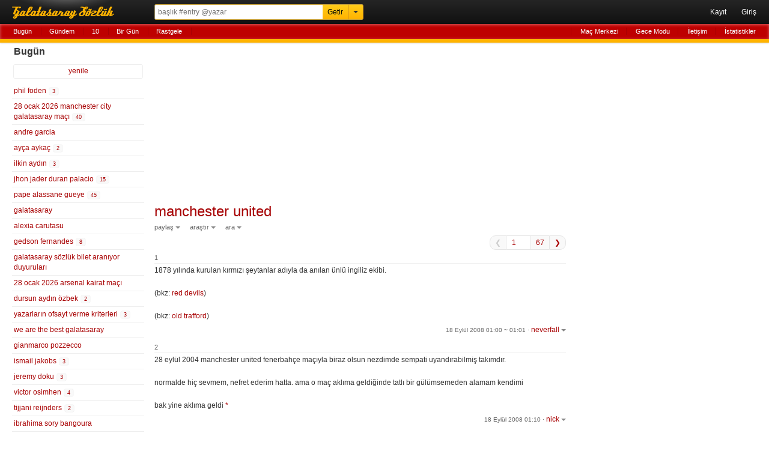

--- FILE ---
content_type: text/html; charset=UTF-8
request_url: https://rerererarara.net/manchester-united--469
body_size: 13515
content:
<!DOCTYPE html>
<html lang="tr-TR">
<head>
	<meta charset="utf-8">
	<title>Manchester United - Galatasaray Sözlük</title>
	<meta name="description" content="1878 yılında kurulan kırmızı şeytanlar adıyla da anılan ünlü ingiliz ekibi.

(bkz: red devils)

(bkz: old trafford)">
	<meta name="robots" content="all">
	<meta name="viewport" content="width=device-width, initial-scale=1.0, maximum-scale=1.0, minimum-scale=1.0, user-scalable=0">
	<meta name="format-detection" content="telephone=no">
	<meta name="google-site-verification" content="lRj9dfb8YdrZpO7CFJ1Px8E9Yhi3jDHJmklC0C5M3BQ">
	<meta name="yandex-verification" content="d2caba26624d4dfb">
    <meta property="fb:app_id" content="186999181378266">
    <meta property="og:site_name" content="Galatasaray Sözlük">
	<meta property="og:locale" content="tr_TR">
	<meta property="og:type" content="article">
	<meta property="og:image" content="https://rerererarara.net/img/image/icons/icon-192x192.png">
	<meta property="og:title" content="manchester united">
    <meta property="og:description" content="1878 yılında kurulan kırmızı şeytanlar adıyla da anılan ünlü ingiliz ekibi.

(bkz: red devils)

(bkz: old trafford)">
	<meta name="twitter:card" content="summary">
	<meta name="twitter:site" content="@GsSozluk">
	<meta name="twitter:title" content="manchester united">
	<meta name="twitter:description" content="1878 yılında kurulan kırmızı şeytanlar adıyla da anılan ünlü ingiliz ekibi.

(bkz: red devils)

(bkz: old trafford)">
	<meta name="application-name" content="Galatasaray Sözlük">
	<meta name="msapplication-TileColor" content="#000000">
	<meta name="msapplication-TileImage" content="/img/image/icons/metro-icon-144x144.png">
	<meta name="apple-mobile-web-app-title" content="GS Sözlük">
    <link rel="manifest" href="/site.webmanifest">
    <link title="Galatasaray Sözlük" rel="search" type="application/opensearchdescription+xml" href="/img/xml/opensearchdesc.xml">
	<link rel="apple-touch-icon" href="/img/image/icons/apple-touch-icon.png">
	<link rel="apple-touch-icon" sizes="180x180" href="/img/image/icons/apple-touch-icon-180x180.png">
	<link rel="icon" sizes="128x128" href="/img/image/icons/icon-128x128.png">
	<link rel="icon" sizes="192x192" href="/img/image/icons/icon-192x192.png">
	<link rel="author" href="humans.txt">
	<link rel="shortcut icon" href="/img/image/favicon.ico" type="image/x-icon">
	<link rel="alternate" href="https://rerererarara.net/" hreflang="tr">
    <link rel="stylesheet" href="/img/css/gss-modern.css?v=1740256355">
	<script src="/img/js/gss-modern.js?v=1751577573"></script>
    <!--[if lt IE 9]><script src="/img/js/html5shiv.js"></script><![endif]-->
    	<!-- Google tag (gtag.js) -->
	<script async src="https://www.googletagmanager.com/gtag/js?id=G-P3Y7Q7XWWJ"></script>
	<script>
	  window.dataLayer = window.dataLayer || [];
	  function gtag(){dataLayer.push(arguments);}
	  gtag('js', new Date());
	
	  gtag('config', 'G-P3Y7Q7XWWJ');
	</script>
    <!-- Google Adsense -->
    <script async src="https://pagead2.googlesyndication.com/pagead/js/adsbygoogle.js?client=ca-pub-3721523304045145" crossorigin="anonymous"></script>

	<script async type="text/javascript" id="empower-ad-script" src="https://static.virgul.com/theme/mockups/adcode/outside.js?namespace=empower&class=empower-ad&site=rerererarara_net"></script>
</head>

<body itemscope itemtype="http://schema.org/WebPage">

<!--HEADER-->
<header role="banner" itemscope itemtype="https://schema.org/WPHeader">
	<div id="ust-ara-cerceve">
		<div id="logo"><a tabindex="-1" href="/" title="Sen Tarih Yaz - Biz Seni Yazalım">Galatasaray Sözlük</a></div>
		<div id="ust-ara-form">
			<form method="get" action="/">
				<input type="text" id="ust-ara-input" name="q" placeholder="başlık #entry @yazar"><input type="submit" id="ust-getir-btn" value="Getir"><a id="ust-ara-btn"></a>
			</form>
			<div id="aslan-ara">
				<form method="get" action="/">
					<div><label><span class="aslan-ara-yazilar">kelime</span><input type="text" name="kelime" placeholder="aranacak kelime" id="aslan-ara-kelime-input"></label></div>
					<div><label><span class="aslan-ara-yazilar">yazar</span><input type="text" id="aslan-ara-yazar" placeholder="yazarı"></label></div>
					<div><label><span class="aslan-ara-yazilar">tarih</span><input type="text" class="aa-tarih-input" placeholder="bu tarihten"></label><input type="text" class="tarih-ayrac" value="-" disabled="disabled"><input type="text" class="aa-tarih-sag-input" placeholder="bu tarihe"></div>
					<div><label><span class="aslan-ara-yazilar">sırala</span><select id="aslan-ara-sira"><option value="a">alfabetik</option><option value="y" selected="selected">yeniden eskiye</option><option value="d">dolu dolu</option></select></label></div>
					<div><span class="aslan-ara-yazilar"></span><input type="checkbox" id="aslan-ara-guzel"> <label for="aslan-ara-guzel" style="vertical-align:text-bottom;">güzelinden olsun</label></div>
					<div><span class="aslan-ara-yazilar"></span><input type="submit" value="Aslan Ara" class="buton aslan-ara-btn" data-page="ara"><div id="arama-ipculari-btn"><a href="/arama-ipuclari">Arama İpuçları</a></div></div>
				</form>
			</div>
		</div>
		<nav id="kullanici-menu" itemscope itemtype="http://schema.org/SiteNavigationElement">
			<ul id="kullanici-menu-genis">
								<li><a href="/kayit">Kayıt</a></li>
				<li><a href="/giris?ref=/manchester-united--469">Giriş</a></li>
							</ul>
			<ul id="kullanici-menu-dar">
								<li><a href="/giris?ref=/manchester-united--469">Giriş</a></li>
							</ul>
					</nav>
	</div>
	<div style="clear:both;"></div>
	<div id="ust-menu-cerceve">
		<nav id="ust-menu">
			<ul id="ust-menu-sol">
				<li><a href="/basliklar/bugun" class="solda-ac" data-page="bugun">Bugün</a></li>
				<li><a href="/basliklar/gundem" class="solda-ac" data-page="gundem">Gündem</a></li>
				<li><a href="/10">10</a></li>
				                <li class="ust-menu-diger-btn"><a href="/basliklar/birgun" class="solda-ac" data-page="birgun">Bir Gün</a></li>
                <li class="ust-menu-diger-btn"><a href="/basliklar/rastgele" class="solda-ac" data-page="rastgele">Rastgele</a></li>
												<li class="ust-menu-giris-btn"><a href="/basliklar/birgun" class="solda-ac" data-page="birgun">Bir Gün</a></li>
				<li class="ust-menu-giris-btn"><a data-dropdown="#diger-menu-misafir" data-vertical-offset="1" data-horizontal-offset="-2" href="">•••</a></li>
							</ul>
			<ul id="ust-menu-sag">
				                    <li><a href="/mac-merkezi">Maç Merkezi</a></li>
                    <li><a href="/gece-modu">Gece Modu</a></li>
					<li><a href="/iletisim">İletişim</a></li>
								<li><a href="/basliklar/istatistikler" class="solda-ac" data-page="istatistikler">İstatistikler</a></li>
			</ul>
			            <div id="diger-menu-misafir" class="dropdown dropdown-anchor-right dropdown-relative">
                <ul class="dropdown-menu">
                    <li><a href="/basliklar/rastgele" class="solda-ac" data-page="rastgele">Rastgele</a></li>
                    <li><a href="/mac-merkezi">Maç Merkezi</a></li>
                    <li><a href="/gece-modu">Gece Modu</a></li>
                    <li><a href="/iletisim">İletişim</a></li>
                    <li><a href="/basliklar/istatistikler" class="solda-ac" data-page="istatistikler">İstatistikler</a></li>
                </ul>
            </div>
								</nav>
	</div>
	<div id="kontrol" style="display: none;"></div>
</header>
<!--HEADER-->

<!--İÇERİK-->
<div id="icerik">
	<!--Sol Frame-->
	<div id="sol-frame" class="robots-nocontent">
		<nav id="sol-frame-ic" itemscope itemtype="http://schema.org/SiteNavigationElement">
			<div class="loading"><div class="rect1"></div><div class="rect2"></div><div class="rect3"></div></div><h3 id="sol-frame-baslik">Bugün</h3><div id="sol-frame-yenile" data-son-entry="4357445"><a class="solda-ac" data-page="bugun">yenile<span></span></a></div><ul><li><a href="/phil-foden--115049?tarih=2026-01-28" class="b115049" rel="tab" draggable="true">phil foden&nbsp;<div class="sayi vurgu">3</div></a></li><li><a href="/28-ocak-2026-manchester-city-galatasaray-maci--193082?tarih=2026-01-28" class="b193082" rel="tab" draggable="true">28 ocak 2026 manchester city galatasaray maçı&nbsp;<div class="sayi vurgu">40</div></a></li><li><a href="/andre-garcia--195979?tarih=2026-01-28" class="b195979" rel="tab" draggable="true">andre garcia</a></li><li><a href="/ayca-aykac--154581?tarih=2026-01-28" class="b154581" rel="tab" draggable="true">ayça aykaç&nbsp;<div class="sayi vurgu">2</div></a></li><li><a href="/ilkin-aydin--128094?tarih=2026-01-28" class="b128094" rel="tab" draggable="true">ilkin aydın&nbsp;<div class="sayi vurgu">3</div></a></li><li><a href="/jhon-jader-duran-palacio--157342?tarih=2026-01-28" class="b157342" rel="tab" draggable="true">jhon jader duran palacio&nbsp;<div class="sayi vurgu">15</div></a></li><li><a href="/pape-alassane-gueye--146978?tarih=2026-01-28" class="b146978" rel="tab" draggable="true">pape alassane gueye&nbsp;<div class="sayi vurgu">45</div></a></li><li><a href="/galatasaray--1?tarih=2026-01-28" class="b1" rel="tab" draggable="true">galatasaray</a></li><li><a href="/alexia-carutasu--164180?tarih=2026-01-28" class="b164180" rel="tab" draggable="true">alexia carutasu</a></li><li><a href="/gedson-fernandes--111613?tarih=2026-01-28" class="b111613" rel="tab" draggable="true">gedson fernandes&nbsp;<div class="sayi vurgu">8</div></a></li><li><a href="/galatasaray-sozluk-bilet-araniyor-duyurulari--67411?tarih=2026-01-28" class="b67411" rel="tab" draggable="true">galatasaray sözlük bilet aranıyor duyuruları</a></li><li><a href="/28-ocak-2026-arsenal-kairat-maci--193891?tarih=2026-01-28" class="b193891" rel="tab" draggable="true">28 ocak 2026 arsenal kairat maçı</a></li><li><a href="/dursun-aydin-ozbek--97845?tarih=2026-01-28" class="b97845" rel="tab" draggable="true">dursun aydın özbek&nbsp;<div class="sayi vurgu">2</div></a></li><li><a href="/yazarlarin-ofsayt-verme-kriterleri--11255?tarih=2026-01-28" class="b11255" rel="tab" draggable="true">yazarların ofsayt verme kriterleri&nbsp;<div class="sayi vurgu">3</div></a></li><li><a href="/we-are-the-best-galatasaray--71981?tarih=2026-01-28" class="b71981" rel="tab" draggable="true">we are the best galatasaray</a></li><li><a href="/gianmarco-pozzecco--48977?tarih=2026-01-28" class="b48977" rel="tab" draggable="true">gianmarco pozzecco</a></li><li><a href="/ismail-jakobs--127753?tarih=2026-01-28" class="b127753" rel="tab" draggable="true">ismail jakobs&nbsp;<div class="sayi vurgu">3</div></a></li><li><a href="/jeremy-doku--126032?tarih=2026-01-28" class="b126032" rel="tab" draggable="true">jeremy doku&nbsp;<div class="sayi vurgu">3</div></a></li><li><a href="/victor-osimhen--106234?tarih=2026-01-28" class="b106234" rel="tab" draggable="true">victor osimhen&nbsp;<div class="sayi vurgu">4</div></a></li><li><a href="/tijjani-reijnders--138778?tarih=2026-01-28" class="b138778" rel="tab" draggable="true">tijjani reijnders&nbsp;<div class="sayi vurgu">2</div></a></li><li><a href="/ibrahima-sory-bangoura--187713?tarih=2026-01-28" class="b187713" rel="tab" draggable="true">ibrahima sory bangoura</a></li><li><a href="/galatasaray-sozluk-anketleri--135856?tarih=2026-01-28" class="b135856" rel="tab" draggable="true">galatasaray sözlük anketleri&nbsp;<div class="sayi vurgu">2</div></a></li><li><a href="/roony-bardghji--172197?tarih=2026-01-28" class="b172197" rel="tab" draggable="true">roony bardghji</a></li><li><a href="/ali-naci-kucuk--4675?tarih=2026-01-28" class="b4675" rel="tab" draggable="true">ali naci küçük</a></li><li><a href="/mario-lemina--101400?tarih=2026-01-28" class="b101400" rel="tab" draggable="true">mario lemina&nbsp;<div class="sayi vurgu">4</div></a></li><li><a href="/malick-yalcouye--185779?tarih=2026-01-28" class="b185779" rel="tab" draggable="true">malick yalcouye</a></li><li><a href="/tammy-abraham--92491?tarih=2026-01-28" class="b92491" rel="tab" draggable="true">tammy abraham</a></li><li><a href="/galatasaray-erkek-basketbol-takimi--416?tarih=2026-01-28" class="b416" rel="tab" draggable="true">galatasaray erkek basketbol takımı&nbsp;<div class="sayi vurgu">2</div></a></li><li><a href="/eyup-aydin--158219?tarih=2026-01-28" class="b158219" rel="tab" draggable="true">eyüp aydın</a></li><li><a href="/manchester-city--974?tarih=2026-01-28" class="b974" rel="tab" draggable="true">manchester city&nbsp;<div class="sayi vurgu">2</div></a></li><li><a href="/federico-santiago-valverde-dipetta--111817?tarih=2026-01-28" class="b111817" rel="tab" draggable="true">federico santiago valverde dipetta</a></li><li><a href="/sozluge-bir-daha-gelinse-alinacak-nickler--5845?tarih=2026-01-28" class="b5845" rel="tab" draggable="true">sözlüğe bir daha gelinse alınacak nickler&nbsp;<div class="sayi vurgu">9</div></a></li><li><a href="/fabian-ruiz-pena--128959?tarih=2026-01-28" class="b128959" rel="tab" draggable="true">fabian ruiz pena</a></li><li><a href="/27-ocak-2026-rytas-vilnius-galatasaray-basketbol-maci--195972?tarih=2026-01-28" class="b195972" rel="tab" draggable="true">27 ocak 2026 rytas vilnius galatasaray basketbol maçı</a></li><li><a href="/james-daniel-maddison--108191?tarih=2026-01-28" class="b108191" rel="tab" draggable="true">james daniel maddison</a></li><li><a href="/noa-noell-lang--138759?tarih=2026-01-28" class="b138759" rel="tab" draggable="true">noa noell lang&nbsp;<div class="sayi vurgu">6</div></a></li><li><a href="/josep-guardiola-sala--2773?tarih=2026-01-28" class="b2773" rel="tab" draggable="true">josep guardiola sala&nbsp;<div class="sayi vurgu">3</div></a></li><li><a href="/kazimcan-karatas--154271?tarih=2026-01-28" class="b154271" rel="tab" draggable="true">kazımcan karataş</a></li><li><a href="/bugun-gunlerden-galatasaray--61484?tarih=2026-01-28" class="b61484" rel="tab" draggable="true">bugün günlerden galatasaray</a></li><li><a href="/alem-buysa-kral-cimbom--989?tarih=2026-01-28" class="b989" rel="tab" draggable="true">alem buysa kral cimbom</a></li><li><a href="/lionel-messi--460?tarih=2026-01-28" class="b460" rel="tab" draggable="true">lionel messi</a></li><li><a href="/28-ocak-2026-yagiz-kaan-erdogmus-gukesh-maci--195982?tarih=2026-01-28" class="b195982" rel="tab" draggable="true">28 ocak 2026 yağız kaan erdoğmuş gukesh maçı&nbsp;<div class="sayi vurgu">3</div></a></li><li><a href="/fenerbahce-futbol-takimi--22922?tarih=2026-01-28" class="b22922" rel="tab" draggable="true">fenerbahçe futbol takımı</a></li><li><a href="/abdulkerim-bardakci--77483?tarih=2026-01-28" class="b77483" rel="tab" draggable="true">abdülkerim bardakcı</a></li><li><a href="/enes-unal--72751?tarih=2026-01-28" class="b72751" rel="tab" draggable="true">enes ünal&nbsp;<div class="sayi vurgu">7</div></a></li><li><a href="/ugurcan-cakir--106779?tarih=2026-01-28" class="b106779" rel="tab" draggable="true">uğurcan çakır&nbsp;<div class="sayi vurgu">2</div></a></li><li><a href="/we-fucking-played-great-the-whole-season--68006?tarih=2026-01-28" class="b68006" rel="tab" draggable="true">we fucking played great the whole season</a></li><li><a href="/okan-buruk--313?tarih=2026-01-28" class="b313" rel="tab" draggable="true">okan buruk&nbsp;<div class="sayi vurgu">5</div></a></li><li><a href="/kees-smit--188830?tarih=2026-01-28" class="b188830" rel="tab" draggable="true">kees smit&nbsp;<div class="sayi vurgu">2</div></a></li><li><a href="/mac-saatini-beklerken-yapilabilecek-aktiviteler--77052?tarih=2026-01-28" class="b77052" rel="tab" draggable="true">maç saatini beklerken yapılabilecek aktiviteler&nbsp;<div class="sayi vurgu">2</div></a></li></ul><div class="sol-frame-devami-btn"><a href="/basliklar/bugun?sol-sayfa=2" class="solda-ac" data-page="bugun?sol-sayfa=2">devamı</a></div>		</nav>
	</div>
	<!--Sol Frame-->

	<!--Ana İçerik-->
	<div id="sag-frame">
		<div id="sag-frame-ic">
			<div class="yukari-btn"></div>
			<div class="asagi-btn"></div>
			<h1 id="baslik" data-title="manchester united" data-id="469"><a href="/manchester-united--469" itemprop="url"><span itemprop="name">manchester united</span></a></h1>
    <div id="baslik-alt-menu">
        <ul>
            <li><a data-dropdown="#baslik-paylas" class="acilir-menu" href="">paylaş</a></li>
            <li><a data-dropdown="#baslik-arastir" class="acilir-menu" href="">araştır</a></li>
            <li><a data-dropdown="#baslik-baslikta-ara" class="acilir-menu" href="">ara</a></li>
        </ul>
    </div>
    <div id="baslik-paylas" class="dropdown dropdown-tip has-icons dropdown-relative dropdown-paylas">
        <ul class="dropdown-menu">
            <li><a href="https://www.facebook.com/sharer/sharer.php?u=https%3A%2F%2Frerererarara.net%2Fmanchester-united--469" target="_blank"><div class="dropdown-icons facebook-icon"></div><div class="dropdown-text">facebook</div></a></li>
            <li><a href="https://twitter.com/intent/tweet?text=Manchester+United:&url=http://gss.gs/b469&via=GsSozluk&original_referer=https://rerererarara.net/manchester-united--469" target="_blank"><div class="dropdown-icons twitter-icon"></div><div class="dropdown-text">twitter</div></a></li>
            <li class="paylas-whatsapp"><a href="whatsapp://send?text=Manchester+United: https://rerererarara.net/manchester-united--469"><div class="dropdown-icons paylas-whatsapp-icon"></div><div class="dropdown-text">whatsapp</div></a></li>
            <li class="paylas-yazdir"><a onClick="window.print()"><div class="dropdown-icons paylas-yazdir-icon"></div><div class="dropdown-text">yazdır</div></a></li>
            <li><input type="text" value="http://gss.gs/b469" id="kisa-link" class="input-kopyala"><input type="button" class="kopyalama link-kopyala-btn" data-clipboard-target="#kisa-link" title="kısa linki kopyala"></li>
        </ul>
    </div>
    <div id="baslik-arastir" class="dropdown dropdown-tip has-icons dropdown-relative">
        <ul class="dropdown-menu">
            <li><a href="https://www.google.com.tr/search?q=manchester+united" target="_blank"><div class="dropdown-icons google-icon"></div><div class="dropdown-text">google</div></a></li>
            <li class="yandex"><a href="http://www.yandex.com.tr/yandsearch?&text=manchester+united" target="_blank"><div class="dropdown-icons yandex-icon"></div><div class="dropdown-text">yandex</div></a></li>
            <li class="vikipedi"><a href="http://tr.wikipedia.org/wiki/Special:Search?search=manchester+united" target="_blank"><div class="dropdown-icons vikipedi-icon"></div><div class="dropdown-text">vikipedi</div></a></li>
            <li class="vikipedi"><a href="http://en.wikipedia.org/wiki/Special:Search?search=manchester+united" target="_blank"><div class="dropdown-icons vikipedi-icon"></div><div class="dropdown-text">wikipedia</div></a></li>
            <li class="youtube"><a href="http://www.youtube.com/results?search_query=manchester+united" target="_blank"><div class="dropdown-icons youtube-icon"></div><div class="dropdown-text">youtube</div></a></li>
            <li class="twitter"><a href="https://twitter.com/search?q=manchester+united" target="_blank"><div class="dropdown-icons twitter-icon"></div><div class="dropdown-text">twitter</div></a></li>
        </ul>
    </div>
    <div id="baslik-baslikta-ara" class="dropdown dropdown-tip dropdown-relative">
        <ul class="dropdown-menu">
            <li><a href="/manchester-united--469?tarih=2026-01-28">bugün</a></li>
            <li><a href="/manchester-united--469?a=guzel">güzeller</a></li>
            <li><a href="/manchester-united--469?a=link">linkler</a></li>
            <li><a href="/manchester-united--469?a=gundem">gündem</a></li>
            <li><form id="baslik-icinde-ara-form" method="get" action="/manchester-united--469"><input type="text" id="baslik-icinde-ara-input" name="ara" placeholder="başlık içinde ara"><input type="submit" value="ara" id="baslik-icinde-ara-btn"></form></li>
        </ul>
    </div><div class="sag-frame-sayfalama"><span><a class="sayfalama-onceki sayfalama-deaktif">❮</a><form method="get" action="/manchester-united--469" class="sayfalama-form"><input type="number" min="1" class="sayfalama-input" name="sayfa" value="1"></form><a class="sayfalama-toplamsayfa" href="/manchester-united--469?sayfa=67">67</a><a class="sayfalama-sonraki" href="/manchester-united--469?sayfa=2">❯</a></span></div><ul id="entry-listesi">
        <li value="1" id="entry-2004"  data-entry-id="2004">
            <article>
                <div class="entry-no">1 </div>
                <div class="entry-metin">1878 yılında kurulan kırmızı şeytanlar adıyla da anılan ünlü ingiliz ekibi.<br><br>(bkz: <a href="/?q=red+devils">red devils</a>)<br><br>(bkz: <a href="/?q=old+trafford">old trafford</a>)</div>
                <footer data-id="2004" data-author="neverfall">
                    <div class="entry-alt-info">
                        <input type="checkbox" class="entry-tasi-checkbox" name="entry-tasi-id" value="2004" style="display:none;">
                        <span class="entry-alt-tarih"><a href="/entry/2004">18 Eylül 2008 01:00 ~ 01:01</a></span>
                        <span class="entry-alt-nokta">·</span>
                        <a class="entry-alt-yazar acilir-menu" data-dropdown="#entry-yazar-2004">neverfall</a>
                    </div>
                    <div class="entry-alt-panel" id="panel-entry-2004">
                        <ul>
                        <li><a class="entry-alt-paylas acilir-menu" data-dropdown="#entry-paylas-2004" href="">paylaş</a></li>
                        <li><a class="entry-alt-islem" href="/iletisim?id=2004">şikayet et</a></li>
                        <li><a class="entry-alt-id acilir-menu" data-dropdown="#entry-link-2004">#2004</a><small class="bosluk">&nbsp;</small></li>
                        </ul>
                        <div id="entry-yazar-2004" class="dropdown dropdown-anchor-right dropdown-tip dropdown-relative">
                            <ul class="dropdown-menu">
                                <li><a href="/kullanici/neverfall">Profiline Git</a></li>
                                <li><a href="/?q=neverfall">Başlığına Git</a></li>
                            </ul>
                        </div>
                        <div id="entry-paylas-2004" class="dropdown  dropdown-tip dropdown-relative dropdown-paylas">
                            <ul class="dropdown-menu">
                                <li><a href="/entry/paylas/facebook/2004" target="_blank" rel="nofollow"><div class="dropdown-icons facebook-icon"></div><div class="dropdown-text">facebook</div></a></li>
                                <li><a href="/entry/paylas/twitter/2004" target="_blank" rel="nofollow"><div class="dropdown-icons twitter-icon"></div><div class="dropdown-text">twitter</div></a></li>
                                <li class="paylas-whatsapp" style="display:block !important;"><a href="/entry/paylas/whatsapp/2004" target="_blank" rel="nofollow"><div class="dropdown-icons paylas-whatsapp-icon"></div><div class="dropdown-text">whatsapp</div></a></li>
                            </ul>
                        </div>
                        <div id="entry-link-2004" class="dropdown dropdown-anchor-right dropdown-tip dropdown-relative dropdown-paylas dropdown-link">
                            <div class="dropdown-panel">
                                <p><input type="text" value="https://gss.gs/2004" id="entry-kisa-link-2004" class="input-kopyala"><input type="button" class="kopyalama link-kopyala-btn" data-clipboard-target="#entry-kisa-link-2004" title="kısa linki kopyala"></p>
                            </div>
                        </div>
                        
                    </div>
                    <div class="clear"></div>    
                </footer>
            </article>
        </li>
        <li value="2" id="entry-2027"  data-entry-id="2027">
            <article>
                <div class="entry-no">2 </div>
                <div class="entry-metin">28 eylül 2004 manchester united fenerbahçe maçıyla biraz olsun nezdimde sempati uyandırabilmiş takımdır.<br><br>normalde hiç sevmem, nefret ederim hatta. ama o maç aklıma geldiğinde tatlı bir gülümsemeden alamam kendimi<br><br>bak yine aklıma geldi <a href="/?q=swh" title="swh" class="title">*</a></div>
                <footer data-id="2027" data-author="nick">
                    <div class="entry-alt-info">
                        <input type="checkbox" class="entry-tasi-checkbox" name="entry-tasi-id" value="2027" style="display:none;">
                        <span class="entry-alt-tarih"><a href="/entry/2027">18 Eylül 2008 01:10</a></span>
                        <span class="entry-alt-nokta">·</span>
                        <a class="entry-alt-yazar acilir-menu" data-dropdown="#entry-yazar-2027">nick</a>
                    </div>
                    <div class="entry-alt-panel" id="panel-entry-2027">
                        <ul>
                        <li><a class="entry-alt-paylas acilir-menu" data-dropdown="#entry-paylas-2027" href="">paylaş</a></li>
                        <li><a class="entry-alt-islem" href="/iletisim?id=2027">şikayet et</a></li>
                        <li><a class="entry-alt-id acilir-menu" data-dropdown="#entry-link-2027">#2027</a><small class="bosluk">&nbsp;</small></li>
                        </ul>
                        <div id="entry-yazar-2027" class="dropdown dropdown-anchor-right dropdown-tip dropdown-relative">
                            <ul class="dropdown-menu">
                                <li><a href="/kullanici/nick">Profiline Git</a></li>
                                <li><a href="/?q=nick">Başlığına Git</a></li>
                            </ul>
                        </div>
                        <div id="entry-paylas-2027" class="dropdown  dropdown-tip dropdown-relative dropdown-paylas">
                            <ul class="dropdown-menu">
                                <li><a href="/entry/paylas/facebook/2027" target="_blank" rel="nofollow"><div class="dropdown-icons facebook-icon"></div><div class="dropdown-text">facebook</div></a></li>
                                <li><a href="/entry/paylas/twitter/2027" target="_blank" rel="nofollow"><div class="dropdown-icons twitter-icon"></div><div class="dropdown-text">twitter</div></a></li>
                                <li class="paylas-whatsapp" style="display:block !important;"><a href="/entry/paylas/whatsapp/2027" target="_blank" rel="nofollow"><div class="dropdown-icons paylas-whatsapp-icon"></div><div class="dropdown-text">whatsapp</div></a></li>
                            </ul>
                        </div>
                        <div id="entry-link-2027" class="dropdown dropdown-anchor-right dropdown-tip dropdown-relative dropdown-paylas dropdown-link">
                            <div class="dropdown-panel">
                                <p><input type="text" value="https://gss.gs/2027" id="entry-kisa-link-2027" class="input-kopyala"><input type="button" class="kopyalama link-kopyala-btn" data-clipboard-target="#entry-kisa-link-2027" title="kısa linki kopyala"></p>
                            </div>
                        </div>
                        
                    </div>
                    <div class="clear"></div>    
                </footer>
            </article>
        </li>
        <li value="3" id="entry-2030"  data-entry-id="2030">
            <article>
                <div class="entry-no">3 </div>
                <div class="entry-metin">kadro zenginliği ve en önemlisi de, c.ronaldo gibi bir yeteneğe sahip olmasından dolayi.. kupalari silip süpüren takım</div>
                <footer data-id="2030" data-author="cehennem">
                    <div class="entry-alt-info">
                        <input type="checkbox" class="entry-tasi-checkbox" name="entry-tasi-id" value="2030" style="display:none;">
                        <span class="entry-alt-tarih"><a href="/entry/2030">18 Eylül 2008 01:11</a></span>
                        <span class="entry-alt-nokta">·</span>
                        <a class="entry-alt-yazar acilir-menu" data-dropdown="#entry-yazar-2030">cehennem</a>
                    </div>
                    <div class="entry-alt-panel" id="panel-entry-2030">
                        <ul>
                        <li><a class="entry-alt-paylas acilir-menu" data-dropdown="#entry-paylas-2030" href="">paylaş</a></li>
                        <li><a class="entry-alt-islem" href="/iletisim?id=2030">şikayet et</a></li>
                        <li><a class="entry-alt-id acilir-menu" data-dropdown="#entry-link-2030">#2030</a><small class="bosluk">&nbsp;</small></li>
                        </ul>
                        <div id="entry-yazar-2030" class="dropdown dropdown-anchor-right dropdown-tip dropdown-relative">
                            <ul class="dropdown-menu">
                                <li><a href="/kullanici/cehennem">Profiline Git</a></li>
                                <li><a href="/?q=cehennem">Başlığına Git</a></li>
                            </ul>
                        </div>
                        <div id="entry-paylas-2030" class="dropdown  dropdown-tip dropdown-relative dropdown-paylas">
                            <ul class="dropdown-menu">
                                <li><a href="/entry/paylas/facebook/2030" target="_blank" rel="nofollow"><div class="dropdown-icons facebook-icon"></div><div class="dropdown-text">facebook</div></a></li>
                                <li><a href="/entry/paylas/twitter/2030" target="_blank" rel="nofollow"><div class="dropdown-icons twitter-icon"></div><div class="dropdown-text">twitter</div></a></li>
                                <li class="paylas-whatsapp" style="display:block !important;"><a href="/entry/paylas/whatsapp/2030" target="_blank" rel="nofollow"><div class="dropdown-icons paylas-whatsapp-icon"></div><div class="dropdown-text">whatsapp</div></a></li>
                            </ul>
                        </div>
                        <div id="entry-link-2030" class="dropdown dropdown-anchor-right dropdown-tip dropdown-relative dropdown-paylas dropdown-link">
                            <div class="dropdown-panel">
                                <p><input type="text" value="https://gss.gs/2030" id="entry-kisa-link-2030" class="input-kopyala"><input type="button" class="kopyalama link-kopyala-btn" data-clipboard-target="#entry-kisa-link-2030" title="kısa linki kopyala"></p>
                            </div>
                        </div>
                        
                    </div>
                    <div class="clear"></div>    
                </footer>
            </article>
        </li>
        <li value="4" id="entry-4372"  data-entry-id="4372">
            <article>
                <div class="entry-no">4 </div>
                <div class="entry-metin">dünyanın en zengin birkaç klubünden biri olmasına rağmen transfer politikasını çok yanlış buluyorum.<br><br>2007-2008 sezonunda şampiyonlar ligini kazanmış ve premier ligi şampiyon olarak tamamlamış olmalarının tek sebebi aslen bir kanat oyuncusu olan cristiano ronaldo nun hayvani performansıdır. 2008-2009 sezonuna ronaldo suz başladılar ve sonuç olarak zenith karşısında bir varlık gösteremeyip kupayı kaptırdılar liverpool a seneler sonra anfield road da yenildiler chelsea ile berabere kaldılar şampiyonlar liginde de durum aynı old trafford da villareal in elinden zor kurtuldular.<br><br>sonuç olarak paraya biraz kıyarak yıldız adayı almaktansa takımı her sene avrupanın ve ligin favorisi yapacak transferler yapmaları lazım. hayır anlamıyorum bu kadar parayı harcamayıp ne yapıyorlar.</div>
                <footer data-id="4372" data-author="badibo">
                    <div class="entry-alt-info">
                        <input type="checkbox" class="entry-tasi-checkbox" name="entry-tasi-id" value="4372" style="display:none;">
                        <span class="entry-alt-tarih"><a href="/entry/4372">23 Eylül 2008 02:23 ~ 02:25</a></span>
                        <span class="entry-alt-nokta">·</span>
                        <a class="entry-alt-yazar acilir-menu" data-dropdown="#entry-yazar-4372">badibo</a>
                    </div>
                    <div class="entry-alt-panel" id="panel-entry-4372">
                        <ul>
                        <li><a class="entry-alt-paylas acilir-menu" data-dropdown="#entry-paylas-4372" href="">paylaş</a></li>
                        <li><a class="entry-alt-islem" href="/iletisim?id=4372">şikayet et</a></li>
                        <li><a class="entry-alt-id acilir-menu" data-dropdown="#entry-link-4372">#4372</a><small class="bosluk">&nbsp;</small></li>
                        </ul>
                        <div id="entry-yazar-4372" class="dropdown dropdown-anchor-right dropdown-tip dropdown-relative">
                            <ul class="dropdown-menu">
                                <li><a href="/kullanici/badibo">Profiline Git</a></li>
                                <li><a href="/?q=badibo">Başlığına Git</a></li>
                            </ul>
                        </div>
                        <div id="entry-paylas-4372" class="dropdown  dropdown-tip dropdown-relative dropdown-paylas">
                            <ul class="dropdown-menu">
                                <li><a href="/entry/paylas/facebook/4372" target="_blank" rel="nofollow"><div class="dropdown-icons facebook-icon"></div><div class="dropdown-text">facebook</div></a></li>
                                <li><a href="/entry/paylas/twitter/4372" target="_blank" rel="nofollow"><div class="dropdown-icons twitter-icon"></div><div class="dropdown-text">twitter</div></a></li>
                                <li class="paylas-whatsapp" style="display:block !important;"><a href="/entry/paylas/whatsapp/4372" target="_blank" rel="nofollow"><div class="dropdown-icons paylas-whatsapp-icon"></div><div class="dropdown-text">whatsapp</div></a></li>
                            </ul>
                        </div>
                        <div id="entry-link-4372" class="dropdown dropdown-anchor-right dropdown-tip dropdown-relative dropdown-paylas dropdown-link">
                            <div class="dropdown-panel">
                                <p><input type="text" value="https://gss.gs/4372" id="entry-kisa-link-4372" class="input-kopyala"><input type="button" class="kopyalama link-kopyala-btn" data-clipboard-target="#entry-kisa-link-4372" title="kısa linki kopyala"></p>
                            </div>
                        </div>
                        
                    </div>
                    <div class="clear"></div>    
                </footer>
            </article>
        </li>
        <li value="5" id="entry-5824"  data-entry-id="5824">
            <article>
                <div class="entry-no">5 </div>
                <div class="entry-metin">bana gore dunyada ki 4 buyuk takimdan biri. <a href="/?q=real+madrid" title="real madrid" class="title">*</a> <a href="/?q=barcelona" title="barcelona" class="title">*</a> <a href="/?q=ve+tabi+ki+galatasaray" title="ve tabi ki galatasaray" class="title">*</a></div>
                <footer data-id="5824" data-author="urfi">
                    <div class="entry-alt-info">
                        <input type="checkbox" class="entry-tasi-checkbox" name="entry-tasi-id" value="5824" style="display:none;">
                        <span class="entry-alt-tarih"><a href="/entry/5824">23 Eylül 2008 23:46</a></span>
                        <span class="entry-alt-nokta">·</span>
                        <a class="entry-alt-yazar acilir-menu" data-dropdown="#entry-yazar-5824">urfi</a>
                    </div>
                    <div class="entry-alt-panel" id="panel-entry-5824">
                        <ul>
                        <li><a class="entry-alt-paylas acilir-menu" data-dropdown="#entry-paylas-5824" href="">paylaş</a></li>
                        <li><a class="entry-alt-islem" href="/iletisim?id=5824">şikayet et</a></li>
                        <li><a class="entry-alt-id acilir-menu" data-dropdown="#entry-link-5824">#5824</a><small class="bosluk">&nbsp;</small></li>
                        </ul>
                        <div id="entry-yazar-5824" class="dropdown dropdown-anchor-right dropdown-tip dropdown-relative">
                            <ul class="dropdown-menu">
                                <li><a href="/kullanici/urfi">Profiline Git</a></li>
                                <li><a href="/?q=urfi">Başlığına Git</a></li>
                            </ul>
                        </div>
                        <div id="entry-paylas-5824" class="dropdown  dropdown-tip dropdown-relative dropdown-paylas">
                            <ul class="dropdown-menu">
                                <li><a href="/entry/paylas/facebook/5824" target="_blank" rel="nofollow"><div class="dropdown-icons facebook-icon"></div><div class="dropdown-text">facebook</div></a></li>
                                <li><a href="/entry/paylas/twitter/5824" target="_blank" rel="nofollow"><div class="dropdown-icons twitter-icon"></div><div class="dropdown-text">twitter</div></a></li>
                                <li class="paylas-whatsapp" style="display:block !important;"><a href="/entry/paylas/whatsapp/5824" target="_blank" rel="nofollow"><div class="dropdown-icons paylas-whatsapp-icon"></div><div class="dropdown-text">whatsapp</div></a></li>
                            </ul>
                        </div>
                        <div id="entry-link-5824" class="dropdown dropdown-anchor-right dropdown-tip dropdown-relative dropdown-paylas dropdown-link">
                            <div class="dropdown-panel">
                                <p><input type="text" value="https://gss.gs/5824" id="entry-kisa-link-5824" class="input-kopyala"><input type="button" class="kopyalama link-kopyala-btn" data-clipboard-target="#entry-kisa-link-5824" title="kısa linki kopyala"></p>
                            </div>
                        </div>
                        
                    </div>
                    <div class="clear"></div>    
                </footer>
            </article>
        </li>
        <li value="6" id="entry-8100"  data-entry-id="8100">
            <article>
                <div class="entry-no">6 </div>
                <div class="entry-metin">ingiltere premier liginin köklü kulüplerinden.<br><br><a href="http://www.manutd.com/default.sps?pagegid={78F24B85-702C-4DC8-A5D4-2F67252C28AA}&amp;amp;itype=12977&amp;amp;pagebuildpageid=2716&amp;amp;bg=1" title="http://www.manutd.com/default.sps?pagegid={78F24B85-702C-4DC8-A5D4-2F67252C28AA}&amp;amp;itype=12977&amp;amp;pagebuildpageid=2716&amp;amp;bg=1" target="_blank" class="title">http://www.manutd.com/...id=2716&amp;amp;bg=1</a></div>
                <footer data-id="8100" data-author="infoman">
                    <div class="entry-alt-info">
                        <input type="checkbox" class="entry-tasi-checkbox" name="entry-tasi-id" value="8100" style="display:none;">
                        <span class="entry-alt-tarih"><a href="/entry/8100">25 Eylül 2008 14:21</a></span>
                        <span class="entry-alt-nokta">·</span>
                        <a class="entry-alt-yazar acilir-menu" data-dropdown="#entry-yazar-8100">infoman</a>
                    </div>
                    <div class="entry-alt-panel" id="panel-entry-8100">
                        <ul>
                        <li><a class="entry-alt-paylas acilir-menu" data-dropdown="#entry-paylas-8100" href="">paylaş</a></li>
                        <li><a class="entry-alt-islem" href="/iletisim?id=8100">şikayet et</a></li>
                        <li><a class="entry-alt-id acilir-menu" data-dropdown="#entry-link-8100">#8100</a><small class="bosluk">&nbsp;</small></li>
                        </ul>
                        <div id="entry-yazar-8100" class="dropdown dropdown-anchor-right dropdown-tip dropdown-relative">
                            <ul class="dropdown-menu">
                                <li><a href="/kullanici/infoman">Profiline Git</a></li>
                                <li><a href="/?q=infoman">Başlığına Git</a></li>
                            </ul>
                        </div>
                        <div id="entry-paylas-8100" class="dropdown  dropdown-tip dropdown-relative dropdown-paylas">
                            <ul class="dropdown-menu">
                                <li><a href="/entry/paylas/facebook/8100" target="_blank" rel="nofollow"><div class="dropdown-icons facebook-icon"></div><div class="dropdown-text">facebook</div></a></li>
                                <li><a href="/entry/paylas/twitter/8100" target="_blank" rel="nofollow"><div class="dropdown-icons twitter-icon"></div><div class="dropdown-text">twitter</div></a></li>
                                <li class="paylas-whatsapp" style="display:block !important;"><a href="/entry/paylas/whatsapp/8100" target="_blank" rel="nofollow"><div class="dropdown-icons paylas-whatsapp-icon"></div><div class="dropdown-text">whatsapp</div></a></li>
                            </ul>
                        </div>
                        <div id="entry-link-8100" class="dropdown dropdown-anchor-right dropdown-tip dropdown-relative dropdown-paylas dropdown-link">
                            <div class="dropdown-panel">
                                <p><input type="text" value="https://gss.gs/8100" id="entry-kisa-link-8100" class="input-kopyala"><input type="button" class="kopyalama link-kopyala-btn" data-clipboard-target="#entry-kisa-link-8100" title="kısa linki kopyala"></p>
                            </div>
                        </div>
                        
                    </div>
                    <div class="clear"></div>    
                </footer>
            </article>
        </li>
        <li value="7" id="entry-8181"  data-entry-id="8181">
            <article>
                <div class="entry-no">7 </div>
                <div class="entry-metin">ömer üründül kişisinin mütemadiyen "mançester takımı" şeklinde okuduğu bir isme sahip köklü futbol kulübü.<br /> (bkz: <a href="/?q=busby+babes">busby babes</a>)</div>
                <footer data-id="8181" data-author="vangobbel">
                    <div class="entry-alt-info">
                        <input type="checkbox" class="entry-tasi-checkbox" name="entry-tasi-id" value="8181" style="display:none;">
                        <span class="entry-alt-tarih"><a href="/entry/8181">25 Eylül 2008 15:06</a></span>
                        <span class="entry-alt-nokta">·</span>
                        <a class="entry-alt-yazar acilir-menu" data-dropdown="#entry-yazar-8181">vangobbel</a>
                    </div>
                    <div class="entry-alt-panel" id="panel-entry-8181">
                        <ul>
                        <li><a class="entry-alt-paylas acilir-menu" data-dropdown="#entry-paylas-8181" href="">paylaş</a></li>
                        <li><a class="entry-alt-islem" href="/iletisim?id=8181">şikayet et</a></li>
                        <li><a class="entry-alt-id acilir-menu" data-dropdown="#entry-link-8181">#8181</a><small class="bosluk">&nbsp;</small></li>
                        </ul>
                        <div id="entry-yazar-8181" class="dropdown dropdown-anchor-right dropdown-tip dropdown-relative">
                            <ul class="dropdown-menu">
                                <li><a href="/kullanici/vangobbel">Profiline Git</a></li>
                                <li><a href="/?q=vangobbel">Başlığına Git</a></li>
                            </ul>
                        </div>
                        <div id="entry-paylas-8181" class="dropdown  dropdown-tip dropdown-relative dropdown-paylas">
                            <ul class="dropdown-menu">
                                <li><a href="/entry/paylas/facebook/8181" target="_blank" rel="nofollow"><div class="dropdown-icons facebook-icon"></div><div class="dropdown-text">facebook</div></a></li>
                                <li><a href="/entry/paylas/twitter/8181" target="_blank" rel="nofollow"><div class="dropdown-icons twitter-icon"></div><div class="dropdown-text">twitter</div></a></li>
                                <li class="paylas-whatsapp" style="display:block !important;"><a href="/entry/paylas/whatsapp/8181" target="_blank" rel="nofollow"><div class="dropdown-icons paylas-whatsapp-icon"></div><div class="dropdown-text">whatsapp</div></a></li>
                            </ul>
                        </div>
                        <div id="entry-link-8181" class="dropdown dropdown-anchor-right dropdown-tip dropdown-relative dropdown-paylas dropdown-link">
                            <div class="dropdown-panel">
                                <p><input type="text" value="https://gss.gs/8181" id="entry-kisa-link-8181" class="input-kopyala"><input type="button" class="kopyalama link-kopyala-btn" data-clipboard-target="#entry-kisa-link-8181" title="kısa linki kopyala"></p>
                            </div>
                        </div>
                        
                    </div>
                    <div class="clear"></div>    
                </footer>
            </article>
        </li>
        <li value="8" id="entry-8218"  data-entry-id="8218">
            <article>
                <div class="entry-no">8 </div>
                <div class="entry-metin">fenerbahçe' ye rakamlarla nasıl tavşan çizileceğini öğreten futbol takımı.</div>
                <footer data-id="8218" data-author="ultraslan">
                    <div class="entry-alt-info">
                        <input type="checkbox" class="entry-tasi-checkbox" name="entry-tasi-id" value="8218" style="display:none;">
                        <span class="entry-alt-tarih"><a href="/entry/8218">25 Eylül 2008 15:42 ~ 4 Ekim 2008 21:28</a></span>
                        <span class="entry-alt-nokta">·</span>
                        <a class="entry-alt-yazar acilir-menu" data-dropdown="#entry-yazar-8218">ultraslan</a>
                    </div>
                    <div class="entry-alt-panel" id="panel-entry-8218">
                        <ul>
                        <li><a class="entry-alt-paylas acilir-menu" data-dropdown="#entry-paylas-8218" href="">paylaş</a></li>
                        <li><a class="entry-alt-islem" href="/iletisim?id=8218">şikayet et</a></li>
                        <li><a class="entry-alt-id acilir-menu" data-dropdown="#entry-link-8218">#8218</a><small class="bosluk">&nbsp;</small></li>
                        </ul>
                        <div id="entry-yazar-8218" class="dropdown dropdown-anchor-right dropdown-tip dropdown-relative">
                            <ul class="dropdown-menu">
                                <li><a href="/kullanici/ultraslan">Profiline Git</a></li>
                                <li><a href="/?q=ultraslan">Başlığına Git</a></li>
                            </ul>
                        </div>
                        <div id="entry-paylas-8218" class="dropdown  dropdown-tip dropdown-relative dropdown-paylas">
                            <ul class="dropdown-menu">
                                <li><a href="/entry/paylas/facebook/8218" target="_blank" rel="nofollow"><div class="dropdown-icons facebook-icon"></div><div class="dropdown-text">facebook</div></a></li>
                                <li><a href="/entry/paylas/twitter/8218" target="_blank" rel="nofollow"><div class="dropdown-icons twitter-icon"></div><div class="dropdown-text">twitter</div></a></li>
                                <li class="paylas-whatsapp" style="display:block !important;"><a href="/entry/paylas/whatsapp/8218" target="_blank" rel="nofollow"><div class="dropdown-icons paylas-whatsapp-icon"></div><div class="dropdown-text">whatsapp</div></a></li>
                            </ul>
                        </div>
                        <div id="entry-link-8218" class="dropdown dropdown-anchor-right dropdown-tip dropdown-relative dropdown-paylas dropdown-link">
                            <div class="dropdown-panel">
                                <p><input type="text" value="https://gss.gs/8218" id="entry-kisa-link-8218" class="input-kopyala"><input type="button" class="kopyalama link-kopyala-btn" data-clipboard-target="#entry-kisa-link-8218" title="kısa linki kopyala"></p>
                            </div>
                        </div>
                        
                    </div>
                    <div class="clear"></div>    
                </footer>
            </article>
        </li>
        <li value="9" id="entry-12170"  data-entry-id="12170">
            <article>
                <div class="entry-no">9 </div>
                <div class="entry-metin">müzesinde tüm avrupa kupalari olan,<a href="/?q=uefa+kupas%C4%B1">uefa kupası</a> bulunmayan, <a href="/?q=sir+alex+ferguson">sir alex ferguson</a>'un şeytanlari.</div>
                <footer data-id="12170" data-author="phileo">
                    <div class="entry-alt-info">
                        <input type="checkbox" class="entry-tasi-checkbox" name="entry-tasi-id" value="12170" style="display:none;">
                        <span class="entry-alt-tarih"><a href="/entry/12170">30 Eylül 2008 07:04</a></span>
                        <span class="entry-alt-nokta">·</span>
                        <a class="entry-alt-yazar acilir-menu" data-dropdown="#entry-yazar-12170">phileo</a>
                    </div>
                    <div class="entry-alt-panel" id="panel-entry-12170">
                        <ul>
                        <li><a class="entry-alt-paylas acilir-menu" data-dropdown="#entry-paylas-12170" href="">paylaş</a></li>
                        <li><a class="entry-alt-islem" href="/iletisim?id=12170">şikayet et</a></li>
                        <li><a class="entry-alt-id acilir-menu" data-dropdown="#entry-link-12170">#12170</a><small class="bosluk">&nbsp;</small></li>
                        </ul>
                        <div id="entry-yazar-12170" class="dropdown dropdown-anchor-right dropdown-tip dropdown-relative">
                            <ul class="dropdown-menu">
                                <li><a href="/kullanici/phileo">Profiline Git</a></li>
                                <li><a href="/?q=phileo">Başlığına Git</a></li>
                            </ul>
                        </div>
                        <div id="entry-paylas-12170" class="dropdown  dropdown-tip dropdown-relative dropdown-paylas">
                            <ul class="dropdown-menu">
                                <li><a href="/entry/paylas/facebook/12170" target="_blank" rel="nofollow"><div class="dropdown-icons facebook-icon"></div><div class="dropdown-text">facebook</div></a></li>
                                <li><a href="/entry/paylas/twitter/12170" target="_blank" rel="nofollow"><div class="dropdown-icons twitter-icon"></div><div class="dropdown-text">twitter</div></a></li>
                                <li class="paylas-whatsapp" style="display:block !important;"><a href="/entry/paylas/whatsapp/12170" target="_blank" rel="nofollow"><div class="dropdown-icons paylas-whatsapp-icon"></div><div class="dropdown-text">whatsapp</div></a></li>
                            </ul>
                        </div>
                        <div id="entry-link-12170" class="dropdown dropdown-anchor-right dropdown-tip dropdown-relative dropdown-paylas dropdown-link">
                            <div class="dropdown-panel">
                                <p><input type="text" value="https://gss.gs/12170" id="entry-kisa-link-12170" class="input-kopyala"><input type="button" class="kopyalama link-kopyala-btn" data-clipboard-target="#entry-kisa-link-12170" title="kısa linki kopyala"></p>
                            </div>
                        </div>
                        
                    </div>
                    <div class="clear"></div>    
                </footer>
            </article>
        </li>
        <li value="10" id="entry-24719"  data-entry-id="24719">
            <article>
                <div class="entry-no">10 </div>
                <div class="entry-metin">futbol da nasıl 10 numara özelse.<br /> manchester'da 10 değil 7 numara özeldir.<br /> rüyalar tiyatrosu bir efsanedir. <br /> kısacası anlatılmaz ya$anır.<br><br>(bkz: <a href="/?q=old+trafford">old trafford</a>)<br /> (bkz: <a href="/?q=cristiano+ronaldo">cristiano ronaldo</a>)<br /> (bkz: <a href="/?q=david+beckham">david beckham</a>)<br /> (bkz: <a href="/?q=eric+cantona">eric cantona</a>)</div>
                <footer data-id="24719" data-author="nurky">
                    <div class="entry-alt-info">
                        <input type="checkbox" class="entry-tasi-checkbox" name="entry-tasi-id" value="24719" style="display:none;">
                        <span class="entry-alt-tarih"><a href="/entry/24719">15 Kasım 2008 21:27</a></span>
                        <span class="entry-alt-nokta">·</span>
                        <a class="entry-alt-yazar acilir-menu" data-dropdown="#entry-yazar-24719">nurky</a>
                    </div>
                    <div class="entry-alt-panel" id="panel-entry-24719">
                        <ul>
                        <li><a class="entry-alt-paylas acilir-menu" data-dropdown="#entry-paylas-24719" href="">paylaş</a></li>
                        <li><a class="entry-alt-islem" href="/iletisim?id=24719">şikayet et</a></li>
                        <li><a class="entry-alt-id acilir-menu" data-dropdown="#entry-link-24719">#24719</a><small class="bosluk">&nbsp;</small></li>
                        </ul>
                        <div id="entry-yazar-24719" class="dropdown dropdown-anchor-right dropdown-tip dropdown-relative">
                            <ul class="dropdown-menu">
                                <li><a href="/kullanici/nurky">Profiline Git</a></li>
                                <li><a href="/?q=nurky">Başlığına Git</a></li>
                            </ul>
                        </div>
                        <div id="entry-paylas-24719" class="dropdown  dropdown-tip dropdown-relative dropdown-paylas">
                            <ul class="dropdown-menu">
                                <li><a href="/entry/paylas/facebook/24719" target="_blank" rel="nofollow"><div class="dropdown-icons facebook-icon"></div><div class="dropdown-text">facebook</div></a></li>
                                <li><a href="/entry/paylas/twitter/24719" target="_blank" rel="nofollow"><div class="dropdown-icons twitter-icon"></div><div class="dropdown-text">twitter</div></a></li>
                                <li class="paylas-whatsapp" style="display:block !important;"><a href="/entry/paylas/whatsapp/24719" target="_blank" rel="nofollow"><div class="dropdown-icons paylas-whatsapp-icon"></div><div class="dropdown-text">whatsapp</div></a></li>
                            </ul>
                        </div>
                        <div id="entry-link-24719" class="dropdown dropdown-anchor-right dropdown-tip dropdown-relative dropdown-paylas dropdown-link">
                            <div class="dropdown-panel">
                                <p><input type="text" value="https://gss.gs/24719" id="entry-kisa-link-24719" class="input-kopyala"><input type="button" class="kopyalama link-kopyala-btn" data-clipboard-target="#entry-kisa-link-24719" title="kısa linki kopyala"></p>
                            </div>
                        </div>
                        
                    </div>
                    <div class="clear"></div>    
                </footer>
            </article>
        </li>
        <li value="11" id="entry-32929"  data-entry-id="32929">
            <article>
                <div class="entry-no">11 </div>
                <div class="entry-metin">(bkz: <a href="/?q=albert+morgan">albert morgan</a>)</div>
                <footer data-id="32929" data-author="daniel tozser">
                    <div class="entry-alt-info">
                        <input type="checkbox" class="entry-tasi-checkbox" name="entry-tasi-id" value="32929" style="display:none;">
                        <span class="entry-alt-tarih"><a href="/entry/32929">1 Aralık 2008 17:19</a></span>
                        <span class="entry-alt-nokta">·</span>
                        <a class="entry-alt-yazar acilir-menu" data-dropdown="#entry-yazar-32929">daniel tozser</a>
                    </div>
                    <div class="entry-alt-panel" id="panel-entry-32929">
                        <ul>
                        <li><a class="entry-alt-paylas acilir-menu" data-dropdown="#entry-paylas-32929" href="">paylaş</a></li>
                        <li><a class="entry-alt-islem" href="/iletisim?id=32929">şikayet et</a></li>
                        <li><a class="entry-alt-id acilir-menu" data-dropdown="#entry-link-32929">#32929</a><small class="bosluk">&nbsp;</small></li>
                        </ul>
                        <div id="entry-yazar-32929" class="dropdown dropdown-anchor-right dropdown-tip dropdown-relative">
                            <ul class="dropdown-menu">
                                <li><a href="/kullanici/daniel-tozser">Profiline Git</a></li>
                                <li><a href="/?q=daniel+tozser">Başlığına Git</a></li>
                            </ul>
                        </div>
                        <div id="entry-paylas-32929" class="dropdown  dropdown-tip dropdown-relative dropdown-paylas">
                            <ul class="dropdown-menu">
                                <li><a href="/entry/paylas/facebook/32929" target="_blank" rel="nofollow"><div class="dropdown-icons facebook-icon"></div><div class="dropdown-text">facebook</div></a></li>
                                <li><a href="/entry/paylas/twitter/32929" target="_blank" rel="nofollow"><div class="dropdown-icons twitter-icon"></div><div class="dropdown-text">twitter</div></a></li>
                                <li class="paylas-whatsapp" style="display:block !important;"><a href="/entry/paylas/whatsapp/32929" target="_blank" rel="nofollow"><div class="dropdown-icons paylas-whatsapp-icon"></div><div class="dropdown-text">whatsapp</div></a></li>
                            </ul>
                        </div>
                        <div id="entry-link-32929" class="dropdown dropdown-anchor-right dropdown-tip dropdown-relative dropdown-paylas dropdown-link">
                            <div class="dropdown-panel">
                                <p><input type="text" value="https://gss.gs/32929" id="entry-kisa-link-32929" class="input-kopyala"><input type="button" class="kopyalama link-kopyala-btn" data-clipboard-target="#entry-kisa-link-32929" title="kısa linki kopyala"></p>
                            </div>
                        </div>
                        
                    </div>
                    <div class="clear"></div>    
                </footer>
            </article>
        </li>
        <li value="12" id="entry-40461"  data-entry-id="40461">
            <article>
                <div class="entry-no">12 </div>
                <div class="entry-metin">----alıntı----<br><br>manchester united, liga de quito'yu 1-0 yenerek şampiyon oldu.<br><br>5. kulüplerarası dünya futbol kupası’nda, ingiltere premier lig takımı manchester united, ekvador’dan liga de quito’yu 1-0 yenerek şampiyon oldu.<br /> japonya’nın yokohama kentindeki uluslararası stat’ta, 69 bine yakın seyircinin izlediği manchester united-liga de quito final müsabakasının ilk yarısı golsüz eşitlikle sona erdi.<br /> maçın 49. dakikasında sırp nemanja vidic’in kırmızı kart görmesinin ardından, oyuna 10 kişiyle devam eden manchester united, 73. dakikada wayne rooney’den bulduğu golle galibiyete uzandı.<br /> alex ferguson’un ekibi, 5. kulüplerarası dünya futbol kupası’nı kaldıran ilk ingiltere takımı oldu. 2005 yılında finalde sao paulo’ya 1-0 yenilen liverpool, şampiyonluğu kıl payı kaçırmıştı.<br /> japonya’dan gamba osaka’nın bugün üçüncülüğünü ilan ettiği turnuvada, meksika ekibi pachuca dördüncü oldu. avustralya’nın adelaide united takımı ise beşincilik maçının galibi olmuştu.<br><br>----alıntı----<br><br></div>
                <footer data-id="40461" data-author="harrycool">
                    <div class="entry-alt-info">
                        <input type="checkbox" class="entry-tasi-checkbox" name="entry-tasi-id" value="40461" style="display:none;">
                        <span class="entry-alt-tarih"><a href="/entry/40461">21 Aralık 2008 18:21</a></span>
                        <span class="entry-alt-nokta">·</span>
                        <a class="entry-alt-yazar acilir-menu" data-dropdown="#entry-yazar-40461">harrycool</a>
                    </div>
                    <div class="entry-alt-panel" id="panel-entry-40461">
                        <ul>
                        <li><a class="entry-alt-paylas acilir-menu" data-dropdown="#entry-paylas-40461" href="">paylaş</a></li>
                        <li><a class="entry-alt-islem" href="/iletisim?id=40461">şikayet et</a></li>
                        <li><a class="entry-alt-id acilir-menu" data-dropdown="#entry-link-40461">#40461</a><small class="bosluk">&nbsp;</small></li>
                        </ul>
                        <div id="entry-yazar-40461" class="dropdown dropdown-anchor-right dropdown-tip dropdown-relative">
                            <ul class="dropdown-menu">
                                <li><a href="/kullanici/harrycool">Profiline Git</a></li>
                                <li><a href="/?q=harrycool">Başlığına Git</a></li>
                            </ul>
                        </div>
                        <div id="entry-paylas-40461" class="dropdown  dropdown-tip dropdown-relative dropdown-paylas">
                            <ul class="dropdown-menu">
                                <li><a href="/entry/paylas/facebook/40461" target="_blank" rel="nofollow"><div class="dropdown-icons facebook-icon"></div><div class="dropdown-text">facebook</div></a></li>
                                <li><a href="/entry/paylas/twitter/40461" target="_blank" rel="nofollow"><div class="dropdown-icons twitter-icon"></div><div class="dropdown-text">twitter</div></a></li>
                                <li class="paylas-whatsapp" style="display:block !important;"><a href="/entry/paylas/whatsapp/40461" target="_blank" rel="nofollow"><div class="dropdown-icons paylas-whatsapp-icon"></div><div class="dropdown-text">whatsapp</div></a></li>
                            </ul>
                        </div>
                        <div id="entry-link-40461" class="dropdown dropdown-anchor-right dropdown-tip dropdown-relative dropdown-paylas dropdown-link">
                            <div class="dropdown-panel">
                                <p><input type="text" value="https://gss.gs/40461" id="entry-kisa-link-40461" class="input-kopyala"><input type="button" class="kopyalama link-kopyala-btn" data-clipboard-target="#entry-kisa-link-40461" title="kısa linki kopyala"></p>
                            </div>
                        </div>
                        
                    </div>
                    <div class="clear"></div>    
                </footer>
            </article>
        </li>
        <li value="13" id="entry-41253"  data-entry-id="41253">
            <article>
                <div class="entry-no">13 </div>
                <div class="entry-metin">tarihlerinin en acı olayını, 1958 yılında bir uçak kazasında yaşamışlardır.<br><br>(bkz: <a href="/?q=busby+babes">busby babes</a>)</div>
                <footer data-id="41253" data-author="lamore del calcio">
                    <div class="entry-alt-info">
                        <input type="checkbox" class="entry-tasi-checkbox" name="entry-tasi-id" value="41253" style="display:none;">
                        <span class="entry-alt-tarih"><a href="/entry/41253">23 Aralık 2008 11:06</a></span>
                        <span class="entry-alt-nokta">·</span>
                        <a class="entry-alt-yazar acilir-menu" data-dropdown="#entry-yazar-41253">lamore del calcio</a>
                    </div>
                    <div class="entry-alt-panel" id="panel-entry-41253">
                        <ul>
                        <li><a class="entry-alt-paylas acilir-menu" data-dropdown="#entry-paylas-41253" href="">paylaş</a></li>
                        <li><a class="entry-alt-islem" href="/iletisim?id=41253">şikayet et</a></li>
                        <li><a class="entry-alt-id acilir-menu" data-dropdown="#entry-link-41253">#41253</a><small class="bosluk">&nbsp;</small></li>
                        </ul>
                        <div id="entry-yazar-41253" class="dropdown dropdown-anchor-right dropdown-tip dropdown-relative">
                            <ul class="dropdown-menu">
                                <li><a href="/kullanici/lamore-del-calcio">Profiline Git</a></li>
                                <li><a href="/?q=lamore+del+calcio">Başlığına Git</a></li>
                            </ul>
                        </div>
                        <div id="entry-paylas-41253" class="dropdown  dropdown-tip dropdown-relative dropdown-paylas">
                            <ul class="dropdown-menu">
                                <li><a href="/entry/paylas/facebook/41253" target="_blank" rel="nofollow"><div class="dropdown-icons facebook-icon"></div><div class="dropdown-text">facebook</div></a></li>
                                <li><a href="/entry/paylas/twitter/41253" target="_blank" rel="nofollow"><div class="dropdown-icons twitter-icon"></div><div class="dropdown-text">twitter</div></a></li>
                                <li class="paylas-whatsapp" style="display:block !important;"><a href="/entry/paylas/whatsapp/41253" target="_blank" rel="nofollow"><div class="dropdown-icons paylas-whatsapp-icon"></div><div class="dropdown-text">whatsapp</div></a></li>
                            </ul>
                        </div>
                        <div id="entry-link-41253" class="dropdown dropdown-anchor-right dropdown-tip dropdown-relative dropdown-paylas dropdown-link">
                            <div class="dropdown-panel">
                                <p><input type="text" value="https://gss.gs/41253" id="entry-kisa-link-41253" class="input-kopyala"><input type="button" class="kopyalama link-kopyala-btn" data-clipboard-target="#entry-kisa-link-41253" title="kısa linki kopyala"></p>
                            </div>
                        </div>
                        
                    </div>
                    <div class="clear"></div>    
                </footer>
            </article>
        </li>
        <li value="14" id="entry-45315"  data-entry-id="45315">
            <article>
                <div class="entry-no">14 </div>
                <div class="entry-metin">(bkz: <a href="/?q=20+ekim+1993+manchester+united+galatasaray+maci">20 ekim 1993 manchester united galatasaray maci</a>)</div>
                <footer data-id="45315" data-author="hagi10">
                    <div class="entry-alt-info">
                        <input type="checkbox" class="entry-tasi-checkbox" name="entry-tasi-id" value="45315" style="display:none;">
                        <span class="entry-alt-tarih"><a href="/entry/45315">1 Ocak 2009 23:39</a></span>
                        <span class="entry-alt-nokta">·</span>
                        <a class="entry-alt-yazar acilir-menu" data-dropdown="#entry-yazar-45315">hagi10</a>
                    </div>
                    <div class="entry-alt-panel" id="panel-entry-45315">
                        <ul>
                        <li><a class="entry-alt-paylas acilir-menu" data-dropdown="#entry-paylas-45315" href="">paylaş</a></li>
                        <li><a class="entry-alt-islem" href="/iletisim?id=45315">şikayet et</a></li>
                        <li><a class="entry-alt-id acilir-menu" data-dropdown="#entry-link-45315">#45315</a><small class="bosluk">&nbsp;</small></li>
                        </ul>
                        <div id="entry-yazar-45315" class="dropdown dropdown-anchor-right dropdown-tip dropdown-relative">
                            <ul class="dropdown-menu">
                                <li><a href="/kullanici/hagi10">Profiline Git</a></li>
                                <li><a href="/?q=hagi10">Başlığına Git</a></li>
                            </ul>
                        </div>
                        <div id="entry-paylas-45315" class="dropdown  dropdown-tip dropdown-relative dropdown-paylas">
                            <ul class="dropdown-menu">
                                <li><a href="/entry/paylas/facebook/45315" target="_blank" rel="nofollow"><div class="dropdown-icons facebook-icon"></div><div class="dropdown-text">facebook</div></a></li>
                                <li><a href="/entry/paylas/twitter/45315" target="_blank" rel="nofollow"><div class="dropdown-icons twitter-icon"></div><div class="dropdown-text">twitter</div></a></li>
                                <li class="paylas-whatsapp" style="display:block !important;"><a href="/entry/paylas/whatsapp/45315" target="_blank" rel="nofollow"><div class="dropdown-icons paylas-whatsapp-icon"></div><div class="dropdown-text">whatsapp</div></a></li>
                            </ul>
                        </div>
                        <div id="entry-link-45315" class="dropdown dropdown-anchor-right dropdown-tip dropdown-relative dropdown-paylas dropdown-link">
                            <div class="dropdown-panel">
                                <p><input type="text" value="https://gss.gs/45315" id="entry-kisa-link-45315" class="input-kopyala"><input type="button" class="kopyalama link-kopyala-btn" data-clipboard-target="#entry-kisa-link-45315" title="kısa linki kopyala"></p>
                            </div>
                        </div>
                        
                    </div>
                    <div class="clear"></div>    
                </footer>
            </article>
        </li>
        <li value="15" id="entry-45988"  data-entry-id="45988">
            <article>
                <div class="entry-no">15 </div>
                <div class="entry-metin">galatasaray'ımızdan sonra desteklediğim takım, ingiltere'nin en köklü ve en başarılı kulüplerinden biri.<br><br>(bkz: <a href="/?q=red+devils">red devils</a>)</div>
                <footer data-id="45988" data-author="counsel">
                    <div class="entry-alt-info">
                        <input type="checkbox" class="entry-tasi-checkbox" name="entry-tasi-id" value="45988" style="display:none;">
                        <span class="entry-alt-tarih"><a href="/entry/45988">3 Ocak 2009 22:01</a></span>
                        <span class="entry-alt-nokta">·</span>
                        <a class="entry-alt-yazar acilir-menu" data-dropdown="#entry-yazar-45988">counsel</a>
                    </div>
                    <div class="entry-alt-panel" id="panel-entry-45988">
                        <ul>
                        <li><a class="entry-alt-paylas acilir-menu" data-dropdown="#entry-paylas-45988" href="">paylaş</a></li>
                        <li><a class="entry-alt-islem" href="/iletisim?id=45988">şikayet et</a></li>
                        <li><a class="entry-alt-id acilir-menu" data-dropdown="#entry-link-45988">#45988</a><small class="bosluk">&nbsp;</small></li>
                        </ul>
                        <div id="entry-yazar-45988" class="dropdown dropdown-anchor-right dropdown-tip dropdown-relative">
                            <ul class="dropdown-menu">
                                <li><a href="/kullanici/counsel">Profiline Git</a></li>
                                <li><a href="/?q=counsel">Başlığına Git</a></li>
                            </ul>
                        </div>
                        <div id="entry-paylas-45988" class="dropdown  dropdown-tip dropdown-relative dropdown-paylas">
                            <ul class="dropdown-menu">
                                <li><a href="/entry/paylas/facebook/45988" target="_blank" rel="nofollow"><div class="dropdown-icons facebook-icon"></div><div class="dropdown-text">facebook</div></a></li>
                                <li><a href="/entry/paylas/twitter/45988" target="_blank" rel="nofollow"><div class="dropdown-icons twitter-icon"></div><div class="dropdown-text">twitter</div></a></li>
                                <li class="paylas-whatsapp" style="display:block !important;"><a href="/entry/paylas/whatsapp/45988" target="_blank" rel="nofollow"><div class="dropdown-icons paylas-whatsapp-icon"></div><div class="dropdown-text">whatsapp</div></a></li>
                            </ul>
                        </div>
                        <div id="entry-link-45988" class="dropdown dropdown-anchor-right dropdown-tip dropdown-relative dropdown-paylas dropdown-link">
                            <div class="dropdown-panel">
                                <p><input type="text" value="https://gss.gs/45988" id="entry-kisa-link-45988" class="input-kopyala"><input type="button" class="kopyalama link-kopyala-btn" data-clipboard-target="#entry-kisa-link-45988" title="kısa linki kopyala"></p>
                            </div>
                        </div>
                        
                    </div>
                    <div class="clear"></div>    
                </footer>
            </article>
        </li>
        <li value="16" id="entry-55082"  data-entry-id="55082">
            <article>
                <div class="entry-no">16 </div>
                <div class="entry-metin">bugün oynanacak olan west bromwich maçında gol yemediği takdirde,üst üste 11 maç kalesinde gol görmeyerek tarihe geçebilecek takım.</div>
                <footer data-id="55082" data-author="rasheed">
                    <div class="entry-alt-info">
                        <input type="checkbox" class="entry-tasi-checkbox" name="entry-tasi-id" value="55082" style="display:none;">
                        <span class="entry-alt-tarih"><a href="/entry/55082">27 Ocak 2009 11:52</a></span>
                        <span class="entry-alt-nokta">·</span>
                        <a class="entry-alt-yazar acilir-menu" data-dropdown="#entry-yazar-55082">rasheed</a>
                    </div>
                    <div class="entry-alt-panel" id="panel-entry-55082">
                        <ul>
                        <li><a class="entry-alt-paylas acilir-menu" data-dropdown="#entry-paylas-55082" href="">paylaş</a></li>
                        <li><a class="entry-alt-islem" href="/iletisim?id=55082">şikayet et</a></li>
                        <li><a class="entry-alt-id acilir-menu" data-dropdown="#entry-link-55082">#55082</a><small class="bosluk">&nbsp;</small></li>
                        </ul>
                        <div id="entry-yazar-55082" class="dropdown dropdown-anchor-right dropdown-tip dropdown-relative">
                            <ul class="dropdown-menu">
                                <li><a href="/kullanici/rasheed">Profiline Git</a></li>
                                <li><a href="/?q=rasheed">Başlığına Git</a></li>
                            </ul>
                        </div>
                        <div id="entry-paylas-55082" class="dropdown  dropdown-tip dropdown-relative dropdown-paylas">
                            <ul class="dropdown-menu">
                                <li><a href="/entry/paylas/facebook/55082" target="_blank" rel="nofollow"><div class="dropdown-icons facebook-icon"></div><div class="dropdown-text">facebook</div></a></li>
                                <li><a href="/entry/paylas/twitter/55082" target="_blank" rel="nofollow"><div class="dropdown-icons twitter-icon"></div><div class="dropdown-text">twitter</div></a></li>
                                <li class="paylas-whatsapp" style="display:block !important;"><a href="/entry/paylas/whatsapp/55082" target="_blank" rel="nofollow"><div class="dropdown-icons paylas-whatsapp-icon"></div><div class="dropdown-text">whatsapp</div></a></li>
                            </ul>
                        </div>
                        <div id="entry-link-55082" class="dropdown dropdown-anchor-right dropdown-tip dropdown-relative dropdown-paylas dropdown-link">
                            <div class="dropdown-panel">
                                <p><input type="text" value="https://gss.gs/55082" id="entry-kisa-link-55082" class="input-kopyala"><input type="button" class="kopyalama link-kopyala-btn" data-clipboard-target="#entry-kisa-link-55082" title="kısa linki kopyala"></p>
                            </div>
                        </div>
                        
                    </div>
                    <div class="clear"></div>    
                </footer>
            </article>
        </li>
        <li value="17" id="entry-55180"  data-entry-id="55180">
            <article>
                <div class="entry-no">17 </div>
                <div class="entry-metin"><a href="/?q=alex+ferguson">alex ferguson</a>'dan sonraki teknik direktörünün kim olacağını merak ettiğim kulüp.</div>
                <footer data-id="55180" data-author="shawshank">
                    <div class="entry-alt-info">
                        <input type="checkbox" class="entry-tasi-checkbox" name="entry-tasi-id" value="55180" style="display:none;">
                        <span class="entry-alt-tarih"><a href="/entry/55180">27 Ocak 2009 16:10</a></span>
                        <span class="entry-alt-nokta">·</span>
                        <a class="entry-alt-yazar acilir-menu" data-dropdown="#entry-yazar-55180">shawshank</a>
                    </div>
                    <div class="entry-alt-panel" id="panel-entry-55180">
                        <ul>
                        <li><a class="entry-alt-paylas acilir-menu" data-dropdown="#entry-paylas-55180" href="">paylaş</a></li>
                        <li><a class="entry-alt-islem" href="/iletisim?id=55180">şikayet et</a></li>
                        <li><a class="entry-alt-id acilir-menu" data-dropdown="#entry-link-55180">#55180</a><small class="bosluk">&nbsp;</small></li>
                        </ul>
                        <div id="entry-yazar-55180" class="dropdown dropdown-anchor-right dropdown-tip dropdown-relative">
                            <ul class="dropdown-menu">
                                <li><a href="/kullanici/shawshank">Profiline Git</a></li>
                                <li><a href="/?q=shawshank">Başlığına Git</a></li>
                            </ul>
                        </div>
                        <div id="entry-paylas-55180" class="dropdown  dropdown-tip dropdown-relative dropdown-paylas">
                            <ul class="dropdown-menu">
                                <li><a href="/entry/paylas/facebook/55180" target="_blank" rel="nofollow"><div class="dropdown-icons facebook-icon"></div><div class="dropdown-text">facebook</div></a></li>
                                <li><a href="/entry/paylas/twitter/55180" target="_blank" rel="nofollow"><div class="dropdown-icons twitter-icon"></div><div class="dropdown-text">twitter</div></a></li>
                                <li class="paylas-whatsapp" style="display:block !important;"><a href="/entry/paylas/whatsapp/55180" target="_blank" rel="nofollow"><div class="dropdown-icons paylas-whatsapp-icon"></div><div class="dropdown-text">whatsapp</div></a></li>
                            </ul>
                        </div>
                        <div id="entry-link-55180" class="dropdown dropdown-anchor-right dropdown-tip dropdown-relative dropdown-paylas dropdown-link">
                            <div class="dropdown-panel">
                                <p><input type="text" value="https://gss.gs/55180" id="entry-kisa-link-55180" class="input-kopyala"><input type="button" class="kopyalama link-kopyala-btn" data-clipboard-target="#entry-kisa-link-55180" title="kısa linki kopyala"></p>
                            </div>
                        </div>
                        
                    </div>
                    <div class="clear"></div>    
                </footer>
            </article>
        </li>
        <li value="18" id="entry-55344"  data-entry-id="55344">
            <article>
                <div class="entry-no">18 </div>
                <div class="entry-metin">an itibariyle durumu <a href="/?q=west+bromwich+albion">west bromwich albion</a> karşısında 5-0 yapmış olan takım. </div>
                <footer data-id="55344" data-author="juanlepen">
                    <div class="entry-alt-info">
                        <input type="checkbox" class="entry-tasi-checkbox" name="entry-tasi-id" value="55344" style="display:none;">
                        <span class="entry-alt-tarih"><a href="/entry/55344">27 Ocak 2009 23:50</a></span>
                        <span class="entry-alt-nokta">·</span>
                        <a class="entry-alt-yazar acilir-menu" data-dropdown="#entry-yazar-55344">juanlepen</a>
                    </div>
                    <div class="entry-alt-panel" id="panel-entry-55344">
                        <ul>
                        <li><a class="entry-alt-paylas acilir-menu" data-dropdown="#entry-paylas-55344" href="">paylaş</a></li>
                        <li><a class="entry-alt-islem" href="/iletisim?id=55344">şikayet et</a></li>
                        <li><a class="entry-alt-id acilir-menu" data-dropdown="#entry-link-55344">#55344</a><small class="bosluk">&nbsp;</small></li>
                        </ul>
                        <div id="entry-yazar-55344" class="dropdown dropdown-anchor-right dropdown-tip dropdown-relative">
                            <ul class="dropdown-menu">
                                <li><a href="/kullanici/juanlepen">Profiline Git</a></li>
                                <li><a href="/?q=juanlepen">Başlığına Git</a></li>
                            </ul>
                        </div>
                        <div id="entry-paylas-55344" class="dropdown  dropdown-tip dropdown-relative dropdown-paylas">
                            <ul class="dropdown-menu">
                                <li><a href="/entry/paylas/facebook/55344" target="_blank" rel="nofollow"><div class="dropdown-icons facebook-icon"></div><div class="dropdown-text">facebook</div></a></li>
                                <li><a href="/entry/paylas/twitter/55344" target="_blank" rel="nofollow"><div class="dropdown-icons twitter-icon"></div><div class="dropdown-text">twitter</div></a></li>
                                <li class="paylas-whatsapp" style="display:block !important;"><a href="/entry/paylas/whatsapp/55344" target="_blank" rel="nofollow"><div class="dropdown-icons paylas-whatsapp-icon"></div><div class="dropdown-text">whatsapp</div></a></li>
                            </ul>
                        </div>
                        <div id="entry-link-55344" class="dropdown dropdown-anchor-right dropdown-tip dropdown-relative dropdown-paylas dropdown-link">
                            <div class="dropdown-panel">
                                <p><input type="text" value="https://gss.gs/55344" id="entry-kisa-link-55344" class="input-kopyala"><input type="button" class="kopyalama link-kopyala-btn" data-clipboard-target="#entry-kisa-link-55344" title="kısa linki kopyala"></p>
                            </div>
                        </div>
                        
                    </div>
                    <div class="clear"></div>    
                </footer>
            </article>
        </li>
        <li value="19" id="entry-55489"  data-entry-id="55489">
            <article>
                <div class="entry-no">19 </div>
                <div class="entry-metin"><a href="/?q=west+bromwich+albion">west bromwich albion</a>'u 5-0'la geçerek üst üste 11. galibiyetini almış olan takımdır. bu da lig rekoru demek.</div>
                <footer data-id="55489" data-author="gassaraygassaraycimbombom">
                    <div class="entry-alt-info">
                        <input type="checkbox" class="entry-tasi-checkbox" name="entry-tasi-id" value="55489" style="display:none;">
                        <span class="entry-alt-tarih"><a href="/entry/55489">28 Ocak 2009 13:00</a></span>
                        <span class="entry-alt-nokta">·</span>
                        <a class="entry-alt-yazar acilir-menu" data-dropdown="#entry-yazar-55489">gassaraygassaraycimbombom</a>
                    </div>
                    <div class="entry-alt-panel" id="panel-entry-55489">
                        <ul>
                        <li><a class="entry-alt-paylas acilir-menu" data-dropdown="#entry-paylas-55489" href="">paylaş</a></li>
                        <li><a class="entry-alt-islem" href="/iletisim?id=55489">şikayet et</a></li>
                        <li><a class="entry-alt-id acilir-menu" data-dropdown="#entry-link-55489">#55489</a><small class="bosluk">&nbsp;</small></li>
                        </ul>
                        <div id="entry-yazar-55489" class="dropdown dropdown-anchor-right dropdown-tip dropdown-relative">
                            <ul class="dropdown-menu">
                                <li><a href="/kullanici/gassaraygassaraycimbombom">Profiline Git</a></li>
                                <li><a href="/?q=gassaraygassaraycimbombom">Başlığına Git</a></li>
                            </ul>
                        </div>
                        <div id="entry-paylas-55489" class="dropdown  dropdown-tip dropdown-relative dropdown-paylas">
                            <ul class="dropdown-menu">
                                <li><a href="/entry/paylas/facebook/55489" target="_blank" rel="nofollow"><div class="dropdown-icons facebook-icon"></div><div class="dropdown-text">facebook</div></a></li>
                                <li><a href="/entry/paylas/twitter/55489" target="_blank" rel="nofollow"><div class="dropdown-icons twitter-icon"></div><div class="dropdown-text">twitter</div></a></li>
                                <li class="paylas-whatsapp" style="display:block !important;"><a href="/entry/paylas/whatsapp/55489" target="_blank" rel="nofollow"><div class="dropdown-icons paylas-whatsapp-icon"></div><div class="dropdown-text">whatsapp</div></a></li>
                            </ul>
                        </div>
                        <div id="entry-link-55489" class="dropdown dropdown-anchor-right dropdown-tip dropdown-relative dropdown-paylas dropdown-link">
                            <div class="dropdown-panel">
                                <p><input type="text" value="https://gss.gs/55489" id="entry-kisa-link-55489" class="input-kopyala"><input type="button" class="kopyalama link-kopyala-btn" data-clipboard-target="#entry-kisa-link-55489" title="kısa linki kopyala"></p>
                            </div>
                        </div>
                        
                    </div>
                    <div class="clear"></div>    
                </footer>
            </article>
        </li>
        <li value="20" id="entry-61972"  data-entry-id="61972">
            <article>
                <div class="entry-no">20 </div>
                <div class="entry-metin"><a href="/?q=11+ocak+2009+manchester+united+chelsea+ma%C3%A7%C4%B1">11 ocak 2009 manchester united chelsea maçı</a>nda yaptıkları korner organizasyonuyla yarım yarım yarmış takımdır. takımın 3 futbolcusu<a href="/?q=ryan+giggs" title="ryan giggs" class="title">*</a><a href="/?q=wayne+rooney" title="wayne rooney" class="title">*</a><a href="/?q=cristiano+ronaldo" title="cristiano ronaldo" class="title">*</a> resmen bir seneryoyu filme aldılar. en iyi erkek oyuncu oscarını wayne rooney'e, en iyi yardımcı erkek oyuncu oscarını da ryan giggs ve cristiano ronaldo'ya vermek istiyorum yüksek müsadenizle. işin acı tarafı ise caaaaanım golün yan hakem yüzünden iptal edilmiş olmasıdır.<br><br><a href="http://www.youtube.com/watch?v=W5yDboVi6Qc" title="http://www.youtube.com/watch?v=W5yDboVi6Qc" target="_blank" class="title">http://www.youtube.com/watch?v=W5yDboVi6Qc</a> <a class="burada-ac" title="burada aç" data-href="http://www.youtube.com/watch?v=W5yDboVi6Qc" data-type="youtube" video-id="W5yDboVi6Qc" video-start=""></a></div>
                <footer data-id="61972" data-author="hagi10">
                    <div class="entry-alt-info">
                        <input type="checkbox" class="entry-tasi-checkbox" name="entry-tasi-id" value="61972" style="display:none;">
                        <span class="entry-alt-tarih"><a href="/entry/61972">12 Şubat 2009 21:40 ~ 21:42</a></span>
                        <span class="entry-alt-nokta">·</span>
                        <a class="entry-alt-yazar acilir-menu" data-dropdown="#entry-yazar-61972">hagi10</a>
                    </div>
                    <div class="entry-alt-panel" id="panel-entry-61972">
                        <ul>
                        <li><a class="entry-alt-paylas acilir-menu" data-dropdown="#entry-paylas-61972" href="">paylaş</a></li>
                        <li><a class="entry-alt-islem" href="/iletisim?id=61972">şikayet et</a></li>
                        <li><a class="entry-alt-id acilir-menu" data-dropdown="#entry-link-61972">#61972</a><small class="bosluk">&nbsp;</small></li>
                        </ul>
                        <div id="entry-yazar-61972" class="dropdown dropdown-anchor-right dropdown-tip dropdown-relative">
                            <ul class="dropdown-menu">
                                <li><a href="/kullanici/hagi10">Profiline Git</a></li>
                                <li><a href="/?q=hagi10">Başlığına Git</a></li>
                            </ul>
                        </div>
                        <div id="entry-paylas-61972" class="dropdown  dropdown-tip dropdown-relative dropdown-paylas">
                            <ul class="dropdown-menu">
                                <li><a href="/entry/paylas/facebook/61972" target="_blank" rel="nofollow"><div class="dropdown-icons facebook-icon"></div><div class="dropdown-text">facebook</div></a></li>
                                <li><a href="/entry/paylas/twitter/61972" target="_blank" rel="nofollow"><div class="dropdown-icons twitter-icon"></div><div class="dropdown-text">twitter</div></a></li>
                                <li class="paylas-whatsapp" style="display:block !important;"><a href="/entry/paylas/whatsapp/61972" target="_blank" rel="nofollow"><div class="dropdown-icons paylas-whatsapp-icon"></div><div class="dropdown-text">whatsapp</div></a></li>
                            </ul>
                        </div>
                        <div id="entry-link-61972" class="dropdown dropdown-anchor-right dropdown-tip dropdown-relative dropdown-paylas dropdown-link">
                            <div class="dropdown-panel">
                                <p><input type="text" value="https://gss.gs/61972" id="entry-kisa-link-61972" class="input-kopyala"><input type="button" class="kopyalama link-kopyala-btn" data-clipboard-target="#entry-kisa-link-61972" title="kısa linki kopyala"></p>
                            </div>
                        </div>
                        
                    </div>
                    <div class="clear"></div>    
                </footer>
            </article>
        </li>
        <li value="21" id="entry-67129"  data-entry-id="67129">
            <article>
                <div class="entry-no">21 </div>
                <div class="entry-metin">yarın yani 24 şubat 2009'da oynayacakları <a href="/?q=inter">inter</a> karşılaşması öncesi defansında sorunlar olan dev kulüp. <a href="/?q=rafael+da+silva">rafael da silva</a> kesin yokmuş, <a href="/?q=nemanja+vidic">nemanja vidic</a> cezalıymış, <a href="/?q=gary+neville">gary neville</a> ve <a href="/?q=wes+brown">wes brown</a> sakatmış. <a href="/?q=john+o%27shea">john o'shea</a> ve <a href="/?q=jonny+evans">jonny evans</a>'ın oynayıp oynamayacağı maç saatinde belli olacakmış. orta saha ve forvetlerinin eksik olmaması bu açığı kapatır mı göreceğiz.</div>
                <footer data-id="67129" data-author="juanlepen">
                    <div class="entry-alt-info">
                        <input type="checkbox" class="entry-tasi-checkbox" name="entry-tasi-id" value="67129" style="display:none;">
                        <span class="entry-alt-tarih"><a href="/entry/67129">23 Şubat 2009 23:26 ~ 23:27</a></span>
                        <span class="entry-alt-nokta">·</span>
                        <a class="entry-alt-yazar acilir-menu" data-dropdown="#entry-yazar-67129">juanlepen</a>
                    </div>
                    <div class="entry-alt-panel" id="panel-entry-67129">
                        <ul>
                        <li><a class="entry-alt-paylas acilir-menu" data-dropdown="#entry-paylas-67129" href="">paylaş</a></li>
                        <li><a class="entry-alt-islem" href="/iletisim?id=67129">şikayet et</a></li>
                        <li><a class="entry-alt-id acilir-menu" data-dropdown="#entry-link-67129">#67129</a><small class="bosluk">&nbsp;</small></li>
                        </ul>
                        <div id="entry-yazar-67129" class="dropdown dropdown-anchor-right dropdown-tip dropdown-relative">
                            <ul class="dropdown-menu">
                                <li><a href="/kullanici/juanlepen">Profiline Git</a></li>
                                <li><a href="/?q=juanlepen">Başlığına Git</a></li>
                            </ul>
                        </div>
                        <div id="entry-paylas-67129" class="dropdown  dropdown-tip dropdown-relative dropdown-paylas">
                            <ul class="dropdown-menu">
                                <li><a href="/entry/paylas/facebook/67129" target="_blank" rel="nofollow"><div class="dropdown-icons facebook-icon"></div><div class="dropdown-text">facebook</div></a></li>
                                <li><a href="/entry/paylas/twitter/67129" target="_blank" rel="nofollow"><div class="dropdown-icons twitter-icon"></div><div class="dropdown-text">twitter</div></a></li>
                                <li class="paylas-whatsapp" style="display:block !important;"><a href="/entry/paylas/whatsapp/67129" target="_blank" rel="nofollow"><div class="dropdown-icons paylas-whatsapp-icon"></div><div class="dropdown-text">whatsapp</div></a></li>
                            </ul>
                        </div>
                        <div id="entry-link-67129" class="dropdown dropdown-anchor-right dropdown-tip dropdown-relative dropdown-paylas dropdown-link">
                            <div class="dropdown-panel">
                                <p><input type="text" value="https://gss.gs/67129" id="entry-kisa-link-67129" class="input-kopyala"><input type="button" class="kopyalama link-kopyala-btn" data-clipboard-target="#entry-kisa-link-67129" title="kısa linki kopyala"></p>
                            </div>
                        </div>
                        
                    </div>
                    <div class="clear"></div>    
                </footer>
            </article>
        </li>
        <li value="22" id="entry-67783"  data-entry-id="67783">
            <article>
                <div class="entry-no">22 </div>
                <div class="entry-metin">şampiyonlar ligi' nde yenilmezliğini 20 maça yükselten takımdır.</div>
                <footer data-id="67783" data-author="harrycool">
                    <div class="entry-alt-info">
                        <input type="checkbox" class="entry-tasi-checkbox" name="entry-tasi-id" value="67783" style="display:none;">
                        <span class="entry-alt-tarih"><a href="/entry/67783">25 Şubat 2009 18:13</a></span>
                        <span class="entry-alt-nokta">·</span>
                        <a class="entry-alt-yazar acilir-menu" data-dropdown="#entry-yazar-67783">harrycool</a>
                    </div>
                    <div class="entry-alt-panel" id="panel-entry-67783">
                        <ul>
                        <li><a class="entry-alt-paylas acilir-menu" data-dropdown="#entry-paylas-67783" href="">paylaş</a></li>
                        <li><a class="entry-alt-islem" href="/iletisim?id=67783">şikayet et</a></li>
                        <li><a class="entry-alt-id acilir-menu" data-dropdown="#entry-link-67783">#67783</a><small class="bosluk">&nbsp;</small></li>
                        </ul>
                        <div id="entry-yazar-67783" class="dropdown dropdown-anchor-right dropdown-tip dropdown-relative">
                            <ul class="dropdown-menu">
                                <li><a href="/kullanici/harrycool">Profiline Git</a></li>
                                <li><a href="/?q=harrycool">Başlığına Git</a></li>
                            </ul>
                        </div>
                        <div id="entry-paylas-67783" class="dropdown  dropdown-tip dropdown-relative dropdown-paylas">
                            <ul class="dropdown-menu">
                                <li><a href="/entry/paylas/facebook/67783" target="_blank" rel="nofollow"><div class="dropdown-icons facebook-icon"></div><div class="dropdown-text">facebook</div></a></li>
                                <li><a href="/entry/paylas/twitter/67783" target="_blank" rel="nofollow"><div class="dropdown-icons twitter-icon"></div><div class="dropdown-text">twitter</div></a></li>
                                <li class="paylas-whatsapp" style="display:block !important;"><a href="/entry/paylas/whatsapp/67783" target="_blank" rel="nofollow"><div class="dropdown-icons paylas-whatsapp-icon"></div><div class="dropdown-text">whatsapp</div></a></li>
                            </ul>
                        </div>
                        <div id="entry-link-67783" class="dropdown dropdown-anchor-right dropdown-tip dropdown-relative dropdown-paylas dropdown-link">
                            <div class="dropdown-panel">
                                <p><input type="text" value="https://gss.gs/67783" id="entry-kisa-link-67783" class="input-kopyala"><input type="button" class="kopyalama link-kopyala-btn" data-clipboard-target="#entry-kisa-link-67783" title="kısa linki kopyala"></p>
                            </div>
                        </div>
                        
                    </div>
                    <div class="clear"></div>    
                </footer>
            </article>
        </li>
        <li value="23" id="entry-69827"  data-entry-id="69827">
            <article>
                <div class="entry-no">23 </div>
                <div class="entry-metin">ingiltere lig kupası finalinde normal süresi 0-0 sona eren maçta tottenham'ı penaltı atışlarında 4-1 yenerek 3. kez kupayı müzesine götürdü. <br /> </div>
                <footer data-id="69827" data-author="harrycool">
                    <div class="entry-alt-info">
                        <input type="checkbox" class="entry-tasi-checkbox" name="entry-tasi-id" value="69827" style="display:none;">
                        <span class="entry-alt-tarih"><a href="/entry/69827">2 Mart 2009 11:47</a></span>
                        <span class="entry-alt-nokta">·</span>
                        <a class="entry-alt-yazar acilir-menu" data-dropdown="#entry-yazar-69827">harrycool</a>
                    </div>
                    <div class="entry-alt-panel" id="panel-entry-69827">
                        <ul>
                        <li><a class="entry-alt-paylas acilir-menu" data-dropdown="#entry-paylas-69827" href="">paylaş</a></li>
                        <li><a class="entry-alt-islem" href="/iletisim?id=69827">şikayet et</a></li>
                        <li><a class="entry-alt-id acilir-menu" data-dropdown="#entry-link-69827">#69827</a><small class="bosluk">&nbsp;</small></li>
                        </ul>
                        <div id="entry-yazar-69827" class="dropdown dropdown-anchor-right dropdown-tip dropdown-relative">
                            <ul class="dropdown-menu">
                                <li><a href="/kullanici/harrycool">Profiline Git</a></li>
                                <li><a href="/?q=harrycool">Başlığına Git</a></li>
                            </ul>
                        </div>
                        <div id="entry-paylas-69827" class="dropdown  dropdown-tip dropdown-relative dropdown-paylas">
                            <ul class="dropdown-menu">
                                <li><a href="/entry/paylas/facebook/69827" target="_blank" rel="nofollow"><div class="dropdown-icons facebook-icon"></div><div class="dropdown-text">facebook</div></a></li>
                                <li><a href="/entry/paylas/twitter/69827" target="_blank" rel="nofollow"><div class="dropdown-icons twitter-icon"></div><div class="dropdown-text">twitter</div></a></li>
                                <li class="paylas-whatsapp" style="display:block !important;"><a href="/entry/paylas/whatsapp/69827" target="_blank" rel="nofollow"><div class="dropdown-icons paylas-whatsapp-icon"></div><div class="dropdown-text">whatsapp</div></a></li>
                            </ul>
                        </div>
                        <div id="entry-link-69827" class="dropdown dropdown-anchor-right dropdown-tip dropdown-relative dropdown-paylas dropdown-link">
                            <div class="dropdown-panel">
                                <p><input type="text" value="https://gss.gs/69827" id="entry-kisa-link-69827" class="input-kopyala"><input type="button" class="kopyalama link-kopyala-btn" data-clipboard-target="#entry-kisa-link-69827" title="kısa linki kopyala"></p>
                            </div>
                        </div>
                        
                    </div>
                    <div class="clear"></div>    
                </footer>
            </article>
        </li>
        <li value="24" id="entry-73552"  data-entry-id="73552">
            <article>
                <div class="entry-no">24 </div>
                <div class="entry-metin">hani sempati duyanlar bana kızmasın ama dünyadaki her kavram gibi en iyi futbol kulübü olduğu tartışılabilecek takımdır. başarı yönünden bakıldığında zerre sevmesem de real madrid dünyadaki bütün takımlara basar diye düşünüyorum. veya basmaz ne bileyim.</div>
                <footer data-id="73552" data-author="vangobbel">
                    <div class="entry-alt-info">
                        <input type="checkbox" class="entry-tasi-checkbox" name="entry-tasi-id" value="73552" style="display:none;">
                        <span class="entry-alt-tarih"><a href="/entry/73552">7 Mart 2009 22:39</a></span>
                        <span class="entry-alt-nokta">·</span>
                        <a class="entry-alt-yazar acilir-menu" data-dropdown="#entry-yazar-73552">vangobbel</a>
                    </div>
                    <div class="entry-alt-panel" id="panel-entry-73552">
                        <ul>
                        <li><a class="entry-alt-paylas acilir-menu" data-dropdown="#entry-paylas-73552" href="">paylaş</a></li>
                        <li><a class="entry-alt-islem" href="/iletisim?id=73552">şikayet et</a></li>
                        <li><a class="entry-alt-id acilir-menu" data-dropdown="#entry-link-73552">#73552</a><small class="bosluk">&nbsp;</small></li>
                        </ul>
                        <div id="entry-yazar-73552" class="dropdown dropdown-anchor-right dropdown-tip dropdown-relative">
                            <ul class="dropdown-menu">
                                <li><a href="/kullanici/vangobbel">Profiline Git</a></li>
                                <li><a href="/?q=vangobbel">Başlığına Git</a></li>
                            </ul>
                        </div>
                        <div id="entry-paylas-73552" class="dropdown  dropdown-tip dropdown-relative dropdown-paylas">
                            <ul class="dropdown-menu">
                                <li><a href="/entry/paylas/facebook/73552" target="_blank" rel="nofollow"><div class="dropdown-icons facebook-icon"></div><div class="dropdown-text">facebook</div></a></li>
                                <li><a href="/entry/paylas/twitter/73552" target="_blank" rel="nofollow"><div class="dropdown-icons twitter-icon"></div><div class="dropdown-text">twitter</div></a></li>
                                <li class="paylas-whatsapp" style="display:block !important;"><a href="/entry/paylas/whatsapp/73552" target="_blank" rel="nofollow"><div class="dropdown-icons paylas-whatsapp-icon"></div><div class="dropdown-text">whatsapp</div></a></li>
                            </ul>
                        </div>
                        <div id="entry-link-73552" class="dropdown dropdown-anchor-right dropdown-tip dropdown-relative dropdown-paylas dropdown-link">
                            <div class="dropdown-panel">
                                <p><input type="text" value="https://gss.gs/73552" id="entry-kisa-link-73552" class="input-kopyala"><input type="button" class="kopyalama link-kopyala-btn" data-clipboard-target="#entry-kisa-link-73552" title="kısa linki kopyala"></p>
                            </div>
                        </div>
                        
                    </div>
                    <div class="clear"></div>    
                </footer>
            </article>
        </li>
        <li value="25" id="entry-76637"  data-entry-id="76637">
            <article>
                <div class="entry-no">25 </div>
                <div class="entry-metin">şampiyonlar liginde 21 maçtır yenilmeyen kulüp. </div>
                <footer data-id="76637" data-author="casus">
                    <div class="entry-alt-info">
                        <input type="checkbox" class="entry-tasi-checkbox" name="entry-tasi-id" value="76637" style="display:none;">
                        <span class="entry-alt-tarih"><a href="/entry/76637">12 Mart 2009 23:58</a></span>
                        <span class="entry-alt-nokta">·</span>
                        <a class="entry-alt-yazar acilir-menu" data-dropdown="#entry-yazar-76637">casus</a>
                    </div>
                    <div class="entry-alt-panel" id="panel-entry-76637">
                        <ul>
                        <li><a class="entry-alt-paylas acilir-menu" data-dropdown="#entry-paylas-76637" href="">paylaş</a></li>
                        <li><a class="entry-alt-islem" href="/iletisim?id=76637">şikayet et</a></li>
                        <li><a class="entry-alt-id acilir-menu" data-dropdown="#entry-link-76637">#76637</a><small class="bosluk">&nbsp;</small></li>
                        </ul>
                        <div id="entry-yazar-76637" class="dropdown dropdown-anchor-right dropdown-tip dropdown-relative">
                            <ul class="dropdown-menu">
                                <li><a href="/kullanici/casus">Profiline Git</a></li>
                                <li><a href="/?q=casus">Başlığına Git</a></li>
                            </ul>
                        </div>
                        <div id="entry-paylas-76637" class="dropdown  dropdown-tip dropdown-relative dropdown-paylas">
                            <ul class="dropdown-menu">
                                <li><a href="/entry/paylas/facebook/76637" target="_blank" rel="nofollow"><div class="dropdown-icons facebook-icon"></div><div class="dropdown-text">facebook</div></a></li>
                                <li><a href="/entry/paylas/twitter/76637" target="_blank" rel="nofollow"><div class="dropdown-icons twitter-icon"></div><div class="dropdown-text">twitter</div></a></li>
                                <li class="paylas-whatsapp" style="display:block !important;"><a href="/entry/paylas/whatsapp/76637" target="_blank" rel="nofollow"><div class="dropdown-icons paylas-whatsapp-icon"></div><div class="dropdown-text">whatsapp</div></a></li>
                            </ul>
                        </div>
                        <div id="entry-link-76637" class="dropdown dropdown-anchor-right dropdown-tip dropdown-relative dropdown-paylas dropdown-link">
                            <div class="dropdown-panel">
                                <p><input type="text" value="https://gss.gs/76637" id="entry-kisa-link-76637" class="input-kopyala"><input type="button" class="kopyalama link-kopyala-btn" data-clipboard-target="#entry-kisa-link-76637" title="kısa linki kopyala"></p>
                            </div>
                        </div>
                        
                    </div>
                    <div class="clear"></div>    
                </footer>
            </article>
        </li></ul><div class="sag-frame-sayfalama"><span><a class="sayfalama-onceki sayfalama-deaktif">❮</a><form method="get" action="/manchester-united--469" class="sayfalama-form"><input type="number" min="1" class="sayfalama-input" name="sayfa" value="1"></form><a class="sayfalama-toplamsayfa" href="/manchester-united--469?sayfa=67">67</a><a class="sayfalama-sonraki" href="/manchester-united--469?sayfa=2">❯</a></span></div><div style="margin-top:20px; min-height:280px"><div data-empower-zone="154604" class="empower-ad" style="float: left;"></div><div data-empower-zone="154605" class="empower-ad" style="float: right;"></div></div><script>$(".b469").addClass("vurgu");</script><script>$(".e76637").addClass("vurgu");</script>
<div class="clear"></div>
<div id="alt-menu">
	<ul>
		<li><a href="/kullanim-kosullari">Kullanım Koşulları</a></li>
		<li><a href="/sosyal-medya">Sosyal Medya</a></li>
		<li><a href="/api/" target="_blank">API</a></li>
		<li><a href="/iletisim">İletişim</a></li>
		<li><a href="/hakkinda">© 2008 - 2026 Galatasaray Sözlük</a></li>
	</ul>
</div>
<div style="text-align:center;margin:10px 0;">
	<a href="https://apps.apple.com/tr/app/gs-s%C3%B6zl%C3%BCk/id1632744871?l=tr" target="_blank"><img alt="App Store'dan indirin" src="/img/image/bagde_app_store.png"/></a>
	<a href="https://play.google.com/store/apps/details?id=com.gssozluk&pcampaignid=web_share" target="_blank"><img alt="Google Play'den alın" src="/img/image/bagde_google_play.png"/></a>
</div>		</div>
		<div id="sag-frame-yan">
			<div id="yan-reklam">
	<div data-empower-zone="154606" class="empower-ad empower-tower-right"></div>
</div>		</div>
	</div>
	<!--Ana İçerik-->
</div>
<!--İÇERİK-->

</body>
</html>

--- FILE ---
content_type: text/html; charset=utf-8
request_url: https://www.google.com/recaptcha/api2/aframe
body_size: 267
content:
<!DOCTYPE HTML><html><head><meta http-equiv="content-type" content="text/html; charset=UTF-8"></head><body><script nonce="5liO9JZm6pBxXphqJIHenA">/** Anti-fraud and anti-abuse applications only. See google.com/recaptcha */ try{var clients={'sodar':'https://pagead2.googlesyndication.com/pagead/sodar?'};window.addEventListener("message",function(a){try{if(a.source===window.parent){var b=JSON.parse(a.data);var c=clients[b['id']];if(c){var d=document.createElement('img');d.src=c+b['params']+'&rc='+(localStorage.getItem("rc::a")?sessionStorage.getItem("rc::b"):"");window.document.body.appendChild(d);sessionStorage.setItem("rc::e",parseInt(sessionStorage.getItem("rc::e")||0)+1);localStorage.setItem("rc::h",'1769613081673');}}}catch(b){}});window.parent.postMessage("_grecaptcha_ready", "*");}catch(b){}</script></body></html>

--- FILE ---
content_type: application/javascript
request_url: https://static.virgul.com/theme/mockups/fallback/rerererarara_net.js?dts=20481
body_size: 1195
content:
pageFallbackResponse({"siteId":"635918d4e4b095a868b212ed","restrictions":["'.*en-iyi-erotik.*'","'.*bahis-.*'","'.*seks-.*'","'.*porno.*'","'.*-sex.*'","'.*dildo.*'","'.*viagra.*'","'.*cialis.*'","'.*coinrothirallc.*'","'.*login.*'","'.*log-in.*'","'.*kayit-ol.*'","'.*giris-yap.*'","'.*kayitol.*'","'.*bildirim.*'","'.*register.*'","'.*/wp-admin/.*'","'.*/wp-login.*'","'.*elementor-preview.*'","'.*parolami-unuttum.*'","'.*taciz-.*'","'.*-dehset.*'","'.*-cinayet-.*'","'.*suikast-.*'","'.*kamasutra.*'","'.*intihar.*'"],"customScript":true,"autoZones":{"splash":"159629"},"zoneSettings":{"visibleCall":"159435,154608","visibleRefresh":"159433,154604,159434","floatingZone":"159435@400@75@m,154890@310@75@m,159434@280@75@m","siteJs":""},"customScripts":null,"zones":[{"id":154604,"virgulId":"63591ca6e4b095a868b212f0","dfpCode":"/21728129623,3973175/web_rerererarara_sol_banner","dimension":"[336,280],[300,250],[250,250],[200,200],[160,160],[320,100],[300,50],'fluid',[320,50],[300,100]","type":"banner","env":1,"focus":1,"categories":["site_geneli"]},{"id":154605,"virgulId":"63591d17e4b095a868b212f2","dfpCode":"/21728129623,3973175/web_rerererarara_sag_banner","dimension":"[336,280],[300,250],[250,250],[200,200],[160,160],[320,100],[300,50],'fluid',[320,50],[300,100]","type":"banner","env":1,"focus":1,"categories":["site_geneli"]},{"id":154607,"virgulId":"63591fdae4b095a868b212f9","dfpCode":"https://pubads.g.doubleclick.net/gampad/ads?iu=/21728129623,3973175/web_rerererarara_preroll&description_url=http%3A%2F%2Frerererarara.net&env=vp&impl=s&correlator=[timestamp]&tfcd=0&npa=0&gdfp_req=1&output=vast&sz=640x360&unviewed_position_start=1&vpmute=0&plcmt=1","dimension":"640,360","type":"preroll","env":1,"focus":0,"categories":["site_geneli"]},{"id":154607,"virgulId":"63591fdae4b095a868b212fb","dfpCode":"https://pubads.g.doubleclick.net/gampad/ads?iu=/21728129623,3973175/m_rerererarara_preroll&description_url=http%3A%2F%2Frerererarara.net&env=vp&impl=s&correlator=[timestamp]&tfcd=0&npa=0&gdfp_req=1&output=vast&sz=640x360&unviewed_position_start=1&vpmute=0&plcmt=1","dimension":"640,360","type":"preroll","env":2,"focus":0,"categories":["site_geneli"]},{"id":154608,"virgulId":"63592075e4b095a868b212fd","dfpCode":"/21728129623,3973175/m_rerererarara_footer","dimension":"[336,280],[320,250],[320,100],[320,50],[300,250],[300,200],[300,100],[300,50],[250,250],[234,60],[200,200],[180,150],[125,125],[120,60],[120,240],[88,31],'fluid'","type":"banner","env":2,"focus":1,"categories":["site_geneli"]},{"id":154679,"virgulId":"635a827de4b03785aa50e093","dfpCode":"/21728129623,3973175/m_rerererarara_sticky","dimension":"[320,50],[300,50],[234,60],[120,60],[88,31],'fluid',[320,100],[300,100],[100,100],[200,50]","type":"banner","env":2,"focus":1,"categories":["site_geneli"]},{"id":154890,"virgulId":"63884f26e4b0a961b0ab9f63","dfpCode":"/21728129623,3973175/m_rerererarara_entry_arasi_banner","dimension":"[336,280],[320,250],[320,100],[320,50],[300,250],[300,200],[300,100],[300,50],[250,250],[234,60],[200,200],[180,150],[125,125],[120,60],[120,240],[88,31],'fluid'","type":"banner","env":2,"focus":1,"categories":["site_geneli"]},{"id":159433,"virgulId":"65b2803fe4b0b63435b93a0d","dfpCode":"/21728129623,3973175/web_rerererarara_masthead","dimension":"[970,250],[970,120],[970,90],[970,66],[950,90],[930,180],[750,200],[750,100],[728,90],[728,250],[728,100],[468,60],[414,138],[414,100],[412,137],[412,100],[390,130],[390,100],[375,125],[375,100],[360,120],[360,100],[320,250],[320,100],[320,50],[300,250],[300,200],[300,100],[300,50],[250,250],[234,60],[200,200],[180,150],[125,125],[120,60],[120,240],[88,31],'fluid'","type":"banner","env":1,"focus":1,"categories":["site_geneli"]},{"id":159433,"virgulId":"65b2803fe4b0b63435b93a0f","dfpCode":"/21728129623,3973175/m_rerererarara_masthead","dimension":"[320,100],[320,50],[300,100],[300,50],[234,60],[120,60],[88,31],'fluid'","type":"banner","env":2,"focus":1,"categories":["site_geneli"]},{"id":159434,"virgulId":"65b280e3e4b0b63435b93a18","dfpCode":"/21728129623,3973175/web_rerererarara_entry_arasi_banner_2","dimension":"[600,200],[640,200],[468,60],[414,138],[414,100],[412,137],[412,100],[400,280],[390,130],[390,100],[375,125],[375,100],[360,120],[360,100],[336,280],[320,250],[320,100],[320,50],[300,250],[300,200],[300,100],[300,50],[250,250],[234,60],[200,200],[180,150],[125,125],[120,60],[120,240],[88,31],'fluid'","type":"banner","env":1,"focus":1,"categories":["site_geneli"]},{"id":159434,"virgulId":"65b280e3e4b0b63435b93a1a","dfpCode":"/21728129623,3973175/m_rerererarara_entry_arasi_banner_2","dimension":"[336,280],[320,250],[320,100],[320,50],[300,250],[300,200],[300,100],[300,50],[250,250],[234,60],[200,200],[180,150],[125,125],[120,60],[120,240],[88,31],'fluid'","type":"banner","env":2,"focus":1,"categories":["site_geneli"]},{"id":159435,"virgulId":"65b28185e4b0b63435b93a23","dfpCode":"/21728129623,3973175/web_rerererarara_entry_arasi_banner_3","dimension":"[600,200],[640,200],[468,60],[414,138],[414,100],[412,137],[412,100],[400,280],[390,130],[390,100],[375,125],[375,100],[360,120],[360,100],[336,280],[320,250],[320,100],[320,50],[300,250],[300,200],[300,100],[300,50],[250,250],[234,60],[200,200],[180,150],[125,125],[120,60],[120,240],[88,31],'fluid'","type":"banner","env":1,"focus":1,"categories":["site_geneli"]},{"id":159435,"virgulId":"65b28186e4b0b63435b93a25","dfpCode":"/21728129623,3973175/m_rerererarara_entry_arasi_banner_3","dimension":"[336,280],[320,250],[320,100],[320,50],[300,250],[300,200],[300,100],[300,50],[250,250],[234,60],[200,200],[180,150],[125,125],[120,60],[120,240],[88,31],'fluid'","type":"banner","env":2,"focus":1,"categories":["site_geneli"]}]})

--- FILE ---
content_type: application/javascript; charset=utf-8
request_url: https://fundingchoicesmessages.google.com/f/AGSKWxXt8EtG452vfI_42KejTqls2KOg2wdRexixy_jBo9PGTKutON7Oq61fBUCKyYqFJlZCKIZA92nPtqx1prefjg3TZkdS5kOe0WS000GBjxgMYNxAJc0xMRdWRdf92XSVAB6KBq6Ry8_yCjCLZhYQiwzjchNW3t1KJoWObHwVeKEKKF-4vj_XKKp80JKc/_/delayedad..adbanner._160x290./adscalecontentad./adv_out.
body_size: -1284
content:
window['f8142950-6f99-4afa-af20-92676602d35f'] = true;